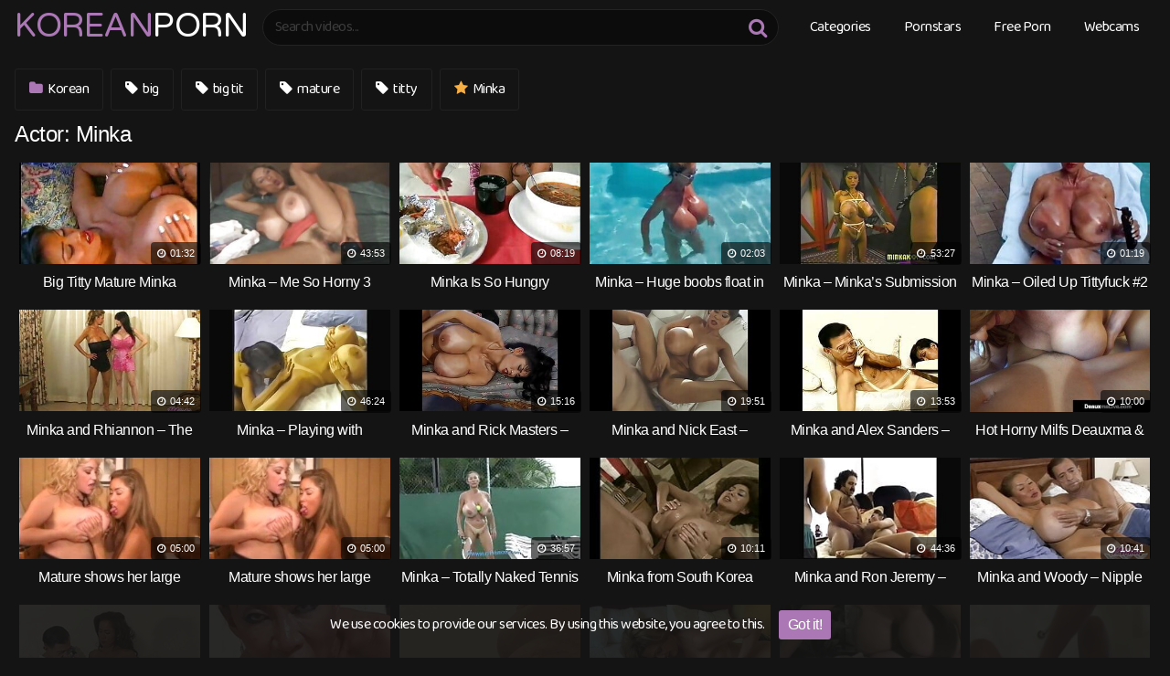

--- FILE ---
content_type: text/html; charset=UTF-8
request_url: https://www.koreanporn.com.es/actor/minka
body_size: 19140
content:
<!DOCTYPE html>
<html lang="en-US">
<head>
<meta charset="UTF-8">
<meta content='width=device-width, initial-scale=1.0, maximum-scale=1.0, user-scalable=0' name='viewport' />
<link rel="profile" href="https://gmpg.org/xfn/11">
<script type="text/javascript" src="//s7.addthis.com/js/300/addthis_widget.js#pubid=ra-54081f85531b8dea"></script>
<link rel="icon" href="https://www.koreanporn.com.es/egihagru/2020/05/favicon4546564.png">
<link rel="preconnect" href="https://fonts.googleapis.com">
<link rel="preconnect" href="https://fonts.gstatic.com" crossorigin>
<link href="https://fonts.googleapis.com/css2?family=Baloo+2&family=Varela+Round&display=swap" rel="stylesheet">
<style>
@import url(https://fonts.googleapis.com/css?family=Open+Sans);
.site-title a {        
font-family: Open Sans;
font-size: 36px;
}
.site-branding .logo img {
max-width: 300px;
max-height: 120px;
margin-top: 0px;
margin-left: 0px;
}
a,
.site-title a i,
.thumb-block:hover .rating-bar i,
.categories-list .thumb-block:hover .entry-header .cat-title:before,
.required,    
.top-bar i:hover,
#site-navigation > ul > li:hover > a,
#site-navigation > ul > li:focus > a,
#site-navigation > ul > li.current_page_item > a,
#site-navigation > ul > li.current-menu-item > a,
#site-navigation ul ul li a:hover,
#filters .filters-select:after,
.morelink i,
.site-branding .header-search input#searchsubmit:hover,
#filters .filters-select,
#filters .filters-options span:hover a,
a.tag-cloud-link:hover,
.template-actors li a:hover,
.video-tags a.label:hover,
a.tag-cloud-link:focus,
.template-actors li a:focus,
.video-tags a.label:focus,
.main-navigation li.my-area i,
.thumb-block:hover .photos-count i
.more-videos {
color: #ab77b5;
}
button,
.button,
input[type="button"],
input[type="reset"],
/*input[type="submit"],*/
.label
body #filters .label.secondary.active,
.label.secondary:hover,    
.widget_categories ul li a:hover,
.comment-reply-link,    
span.post-like a.disabled:hover,
.sharing-buttons i:hover {
border-color: #ab77b5!important;
background-color: #ab77b5!important;
}
.rating-bar-meter,
.vjs-play-progress,
.bx-wrapper .bx-controls-direction a {
background-color: #ab77b5!important;
}
#video-tabs button.tab-link.active,
.title-block,
.widget-title,
.page-title,
.page .entry-title,
.comments-title,
.comment-reply-title,
.morelink:hover,
input[type="text"]:focus,
input[type="email"]:focus,
input[type="url"]:focus,
input[type="password"]:focus,
input[type="search"]:focus,
input[type="number"]:focus,
input[type="tel"]:focus,
input[type="range"]:focus,
input[type="date"]:focus,
input[type="month"]:focus,
input[type="week"]:focus,
input[type="time"]:focus,
input[type="datetime"]:focus,
input[type="datetime-local"]:focus,
input[type="color"]:focus,
textarea:focus,
.thumb-block:hover .post-thumbnail img,
.no-thumb:hover,
a.tag-cloud-link:hover,
.template-actors li a:hover,
.video-tags a.label:hover {
border-color: #ab77b5!important;
}
.logo-watermark-img {
max-width: px;
}
.logo_maintain_display img {
-webkit-filter: saturate(0);
filter: saturate(0);
}
.thumb-block .inner-border::after {
-webkit-box-shadow: inset 0px 0px 0px 0px #ab77b5;
-moz-box-shadow: inset 0px 0px 0px 0px #ab77b5;
box-shadow: inset 0px 0px 0px 0px #ab77b5;
}
.thumb-block .inner-border:hover::after {
-webkit-box-shadow: inset 0px 0px 0px 3px #ab77b5;
-moz-box-shadow: inset 0px 0px 0px 3px #ab77b5;
box-shadow: inset 0px 0px 0px 3px #ab77b5;
}
/* Small desktops ----------- */
@media only screen  and (min-width : 64.001em) and (max-width : 84em) {
#main .thumb-block {
width: 16.66%!important;
}
}
/* Desktops and laptops ----------- */
@media only screen  and (min-width : 84.001em) {
#main .thumb-block {
width: 16.66%!important;
}
}
</style>
<style>
#cookie-bar {
background-color: rgba(20,20,20,0.9)!important;		
}
#cookie-bar p {
color: #FFFFFF!important;
}
#cookie-bar .cookie-bar__btn {
background-color: #ab77b5!important;
color: #FFFFFF!important;
}
</style>
<meta name='robots' content='index, follow, max-image-preview:large, max-snippet:-1, max-video-preview:-1' />
<title>Pornstar Minka Free Porn Korean Videos - Korean Porn</title>
<meta name="description" content="Watch Pornstar Minka on koreanporn.com.es. Free Minka sex videos and trending asian porn videos." />
<link rel="canonical" href="https://www.koreanporn.com.es/actor/minka" />
<link rel="next" href="https://www.koreanporn.com.es/actor/minka/page/2" />
<meta property="og:locale" content="en_US" />
<meta property="og:type" content="article" />
<meta property="og:title" content="Pornstar Minka Free Porn Korean Videos - Korean Porn" />
<meta property="og:description" content="Watch Pornstar Minka on koreanporn.com.es. Free Minka sex videos and trending asian porn videos." />
<meta property="og:url" content="https://www.koreanporn.com.es/actor/minka" />
<meta property="og:site_name" content="Korean" />
<meta name="twitter:card" content="summary_large_image" />
<script type="application/ld+json" class="yoast-schema-graph">{"@context":"https://schema.org","@graph":[{"@type":"CollectionPage","@id":"https://www.koreanporn.com.es/actor/minka","url":"https://www.koreanporn.com.es/actor/minka","name":"Pornstar Minka Free Porn Korean Videos - Korean Porn","isPartOf":{"@id":"https://www.koreanporn.com.es/#website"},"primaryImageOfPage":{"@id":"https://www.koreanporn.com.es/actor/minka#primaryimage"},"image":{"@id":"https://www.koreanporn.com.es/actor/minka#primaryimage"},"thumbnailUrl":"https://www.koreanporn.com.es/egihagru/2021/10/big-titty-mature-minka.jpg","description":"Watch Pornstar Minka on koreanporn.com.es. Free Minka sex videos and trending asian porn videos.","breadcrumb":{"@id":"https://www.koreanporn.com.es/actor/minka#breadcrumb"},"inLanguage":"en-US"},{"@type":"ImageObject","inLanguage":"en-US","@id":"https://www.koreanporn.com.es/actor/minka#primaryimage","url":"https://www.koreanporn.com.es/egihagru/2021/10/big-titty-mature-minka.jpg","contentUrl":"https://www.koreanporn.com.es/egihagru/2021/10/big-titty-mature-minka.jpg","width":320,"height":180},{"@type":"BreadcrumbList","@id":"https://www.koreanporn.com.es/actor/minka#breadcrumb","itemListElement":[{"@type":"ListItem","position":1,"name":"Home","item":"https://www.koreanporn.com.es/"},{"@type":"ListItem","position":2,"name":"Minka"}]},{"@type":"WebSite","@id":"https://www.koreanporn.com.es/#website","url":"https://www.koreanporn.com.es/","name":"Korean","description":"Free Korean  Porn","potentialAction":[{"@type":"SearchAction","target":{"@type":"EntryPoint","urlTemplate":"https://www.koreanporn.com.es/?s={search_term_string}"},"query-input":"required name=search_term_string"}],"inLanguage":"en-US"}]}</script>
<link rel='dns-prefetch' href='//stats.wp.com' />
<link rel='dns-prefetch' href='//fonts.googleapis.com' />
<link rel='dns-prefetch' href='//v0.wordpress.com' />
<link rel="alternate" type="application/rss+xml" title="Korean &raquo; Feed" href="https://www.koreanporn.com.es/feed" />
<link rel="alternate" type="application/rss+xml" title="Korean &raquo; Comments Feed" href="https://www.koreanporn.com.es/comments/feed" />
<link rel="alternate" type="application/rss+xml" title="Korean &raquo; Minka Actor Feed" href="https://www.koreanporn.com.es/actor/minka/feed" />
<script type="text/javascript">
/* <![CDATA[ */
window._wpemojiSettings = {"baseUrl":"https:\/\/s.w.org\/images\/core\/emoji\/14.0.0\/72x72\/","ext":".png","svgUrl":"https:\/\/s.w.org\/images\/core\/emoji\/14.0.0\/svg\/","svgExt":".svg","source":{"concatemoji":"https:\/\/www.koreanporn.com.es\/lughupta\/js\/wp-emoji-release.min.js?ver=6.4.2"}};
/*! This file is auto-generated */
!function(i,n){var o,s,e;function c(e){try{var t={supportTests:e,timestamp:(new Date).valueOf()};sessionStorage.setItem(o,JSON.stringify(t))}catch(e){}}function p(e,t,n){e.clearRect(0,0,e.canvas.width,e.canvas.height),e.fillText(t,0,0);var t=new Uint32Array(e.getImageData(0,0,e.canvas.width,e.canvas.height).data),r=(e.clearRect(0,0,e.canvas.width,e.canvas.height),e.fillText(n,0,0),new Uint32Array(e.getImageData(0,0,e.canvas.width,e.canvas.height).data));return t.every(function(e,t){return e===r[t]})}function u(e,t,n){switch(t){case"flag":return n(e,"\ud83c\udff3\ufe0f\u200d\u26a7\ufe0f","\ud83c\udff3\ufe0f\u200b\u26a7\ufe0f")?!1:!n(e,"\ud83c\uddfa\ud83c\uddf3","\ud83c\uddfa\u200b\ud83c\uddf3")&&!n(e,"\ud83c\udff4\udb40\udc67\udb40\udc62\udb40\udc65\udb40\udc6e\udb40\udc67\udb40\udc7f","\ud83c\udff4\u200b\udb40\udc67\u200b\udb40\udc62\u200b\udb40\udc65\u200b\udb40\udc6e\u200b\udb40\udc67\u200b\udb40\udc7f");case"emoji":return!n(e,"\ud83e\udef1\ud83c\udffb\u200d\ud83e\udef2\ud83c\udfff","\ud83e\udef1\ud83c\udffb\u200b\ud83e\udef2\ud83c\udfff")}return!1}function f(e,t,n){var r="undefined"!=typeof WorkerGlobalScope&&self instanceof WorkerGlobalScope?new OffscreenCanvas(300,150):i.createElement("canvas"),a=r.getContext("2d",{willReadFrequently:!0}),o=(a.textBaseline="top",a.font="600 32px Arial",{});return e.forEach(function(e){o[e]=t(a,e,n)}),o}function t(e){var t=i.createElement("script");t.src=e,t.defer=!0,i.head.appendChild(t)}"undefined"!=typeof Promise&&(o="wpEmojiSettingsSupports",s=["flag","emoji"],n.supports={everything:!0,everythingExceptFlag:!0},e=new Promise(function(e){i.addEventListener("DOMContentLoaded",e,{once:!0})}),new Promise(function(t){var n=function(){try{var e=JSON.parse(sessionStorage.getItem(o));if("object"==typeof e&&"number"==typeof e.timestamp&&(new Date).valueOf()<e.timestamp+604800&&"object"==typeof e.supportTests)return e.supportTests}catch(e){}return null}();if(!n){if("undefined"!=typeof Worker&&"undefined"!=typeof OffscreenCanvas&&"undefined"!=typeof URL&&URL.createObjectURL&&"undefined"!=typeof Blob)try{var e="postMessage("+f.toString()+"("+[JSON.stringify(s),u.toString(),p.toString()].join(",")+"));",r=new Blob([e],{type:"text/javascript"}),a=new Worker(URL.createObjectURL(r),{name:"wpTestEmojiSupports"});return void(a.onmessage=function(e){c(n=e.data),a.terminate(),t(n)})}catch(e){}c(n=f(s,u,p))}t(n)}).then(function(e){for(var t in e)n.supports[t]=e[t],n.supports.everything=n.supports.everything&&n.supports[t],"flag"!==t&&(n.supports.everythingExceptFlag=n.supports.everythingExceptFlag&&n.supports[t]);n.supports.everythingExceptFlag=n.supports.everythingExceptFlag&&!n.supports.flag,n.DOMReady=!1,n.readyCallback=function(){n.DOMReady=!0}}).then(function(){return e}).then(function(){var e;n.supports.everything||(n.readyCallback(),(e=n.source||{}).concatemoji?t(e.concatemoji):e.wpemoji&&e.twemoji&&(t(e.twemoji),t(e.wpemoji)))}))}((window,document),window._wpemojiSettings);
/* ]]> */
</script>
<style id='wp-emoji-styles-inline-css' type='text/css'>
img.wp-smiley, img.emoji {
display: inline !important;
border: none !important;
box-shadow: none !important;
height: 1em !important;
width: 1em !important;
margin: 0 0.07em !important;
vertical-align: -0.1em !important;
background: none !important;
padding: 0 !important;
}
</style>
<link rel="stylesheet" type="text/css" href="//www.koreanporn.com.es/pseestap/cache/wpfc-minified/6wvscb0q/63wem.css" media="all"/>
<style id='wp-block-library-inline-css' type='text/css'>
.has-text-align-justify{text-align:justify;}
</style>
<link rel="stylesheet" type="text/css" href="//www.koreanporn.com.es/pseestap/cache/wpfc-minified/79qdq8pj/63wem.css" media="all"/>
<style id='classic-theme-styles-inline-css' type='text/css'>
/*! This file is auto-generated */
.wp-block-button__link{color:#fff;background-color:#32373c;border-radius:9999px;box-shadow:none;text-decoration:none;padding:calc(.667em + 2px) calc(1.333em + 2px);font-size:1.125em}.wp-block-file__button{background:#32373c;color:#fff;text-decoration:none}
</style>
<style id='global-styles-inline-css' type='text/css'>
body{--wp--preset--color--black: #000000;--wp--preset--color--cyan-bluish-gray: #abb8c3;--wp--preset--color--white: #ffffff;--wp--preset--color--pale-pink: #f78da7;--wp--preset--color--vivid-red: #cf2e2e;--wp--preset--color--luminous-vivid-orange: #ff6900;--wp--preset--color--luminous-vivid-amber: #fcb900;--wp--preset--color--light-green-cyan: #7bdcb5;--wp--preset--color--vivid-green-cyan: #00d084;--wp--preset--color--pale-cyan-blue: #8ed1fc;--wp--preset--color--vivid-cyan-blue: #0693e3;--wp--preset--color--vivid-purple: #9b51e0;--wp--preset--gradient--vivid-cyan-blue-to-vivid-purple: linear-gradient(135deg,rgba(6,147,227,1) 0%,rgb(155,81,224) 100%);--wp--preset--gradient--light-green-cyan-to-vivid-green-cyan: linear-gradient(135deg,rgb(122,220,180) 0%,rgb(0,208,130) 100%);--wp--preset--gradient--luminous-vivid-amber-to-luminous-vivid-orange: linear-gradient(135deg,rgba(252,185,0,1) 0%,rgba(255,105,0,1) 100%);--wp--preset--gradient--luminous-vivid-orange-to-vivid-red: linear-gradient(135deg,rgba(255,105,0,1) 0%,rgb(207,46,46) 100%);--wp--preset--gradient--very-light-gray-to-cyan-bluish-gray: linear-gradient(135deg,rgb(238,238,238) 0%,rgb(169,184,195) 100%);--wp--preset--gradient--cool-to-warm-spectrum: linear-gradient(135deg,rgb(74,234,220) 0%,rgb(151,120,209) 20%,rgb(207,42,186) 40%,rgb(238,44,130) 60%,rgb(251,105,98) 80%,rgb(254,248,76) 100%);--wp--preset--gradient--blush-light-purple: linear-gradient(135deg,rgb(255,206,236) 0%,rgb(152,150,240) 100%);--wp--preset--gradient--blush-bordeaux: linear-gradient(135deg,rgb(254,205,165) 0%,rgb(254,45,45) 50%,rgb(107,0,62) 100%);--wp--preset--gradient--luminous-dusk: linear-gradient(135deg,rgb(255,203,112) 0%,rgb(199,81,192) 50%,rgb(65,88,208) 100%);--wp--preset--gradient--pale-ocean: linear-gradient(135deg,rgb(255,245,203) 0%,rgb(182,227,212) 50%,rgb(51,167,181) 100%);--wp--preset--gradient--electric-grass: linear-gradient(135deg,rgb(202,248,128) 0%,rgb(113,206,126) 100%);--wp--preset--gradient--midnight: linear-gradient(135deg,rgb(2,3,129) 0%,rgb(40,116,252) 100%);--wp--preset--font-size--small: 13px;--wp--preset--font-size--medium: 20px;--wp--preset--font-size--large: 36px;--wp--preset--font-size--x-large: 42px;--wp--preset--spacing--20: 0.44rem;--wp--preset--spacing--30: 0.67rem;--wp--preset--spacing--40: 1rem;--wp--preset--spacing--50: 1.5rem;--wp--preset--spacing--60: 2.25rem;--wp--preset--spacing--70: 3.38rem;--wp--preset--spacing--80: 5.06rem;--wp--preset--shadow--natural: 6px 6px 9px rgba(0, 0, 0, 0.2);--wp--preset--shadow--deep: 12px 12px 50px rgba(0, 0, 0, 0.4);--wp--preset--shadow--sharp: 6px 6px 0px rgba(0, 0, 0, 0.2);--wp--preset--shadow--outlined: 6px 6px 0px -3px rgba(255, 255, 255, 1), 6px 6px rgba(0, 0, 0, 1);--wp--preset--shadow--crisp: 6px 6px 0px rgba(0, 0, 0, 1);}:where(.is-layout-flex){gap: 0.5em;}:where(.is-layout-grid){gap: 0.5em;}body .is-layout-flow > .alignleft{float: left;margin-inline-start: 0;margin-inline-end: 2em;}body .is-layout-flow > .alignright{float: right;margin-inline-start: 2em;margin-inline-end: 0;}body .is-layout-flow > .aligncenter{margin-left: auto !important;margin-right: auto !important;}body .is-layout-constrained > .alignleft{float: left;margin-inline-start: 0;margin-inline-end: 2em;}body .is-layout-constrained > .alignright{float: right;margin-inline-start: 2em;margin-inline-end: 0;}body .is-layout-constrained > .aligncenter{margin-left: auto !important;margin-right: auto !important;}body .is-layout-constrained > :where(:not(.alignleft):not(.alignright):not(.alignfull)){max-width: var(--wp--style--global--content-size);margin-left: auto !important;margin-right: auto !important;}body .is-layout-constrained > .alignwide{max-width: var(--wp--style--global--wide-size);}body .is-layout-flex{display: flex;}body .is-layout-flex{flex-wrap: wrap;align-items: center;}body .is-layout-flex > *{margin: 0;}body .is-layout-grid{display: grid;}body .is-layout-grid > *{margin: 0;}:where(.wp-block-columns.is-layout-flex){gap: 2em;}:where(.wp-block-columns.is-layout-grid){gap: 2em;}:where(.wp-block-post-template.is-layout-flex){gap: 1.25em;}:where(.wp-block-post-template.is-layout-grid){gap: 1.25em;}.has-black-color{color: var(--wp--preset--color--black) !important;}.has-cyan-bluish-gray-color{color: var(--wp--preset--color--cyan-bluish-gray) !important;}.has-white-color{color: var(--wp--preset--color--white) !important;}.has-pale-pink-color{color: var(--wp--preset--color--pale-pink) !important;}.has-vivid-red-color{color: var(--wp--preset--color--vivid-red) !important;}.has-luminous-vivid-orange-color{color: var(--wp--preset--color--luminous-vivid-orange) !important;}.has-luminous-vivid-amber-color{color: var(--wp--preset--color--luminous-vivid-amber) !important;}.has-light-green-cyan-color{color: var(--wp--preset--color--light-green-cyan) !important;}.has-vivid-green-cyan-color{color: var(--wp--preset--color--vivid-green-cyan) !important;}.has-pale-cyan-blue-color{color: var(--wp--preset--color--pale-cyan-blue) !important;}.has-vivid-cyan-blue-color{color: var(--wp--preset--color--vivid-cyan-blue) !important;}.has-vivid-purple-color{color: var(--wp--preset--color--vivid-purple) !important;}.has-black-background-color{background-color: var(--wp--preset--color--black) !important;}.has-cyan-bluish-gray-background-color{background-color: var(--wp--preset--color--cyan-bluish-gray) !important;}.has-white-background-color{background-color: var(--wp--preset--color--white) !important;}.has-pale-pink-background-color{background-color: var(--wp--preset--color--pale-pink) !important;}.has-vivid-red-background-color{background-color: var(--wp--preset--color--vivid-red) !important;}.has-luminous-vivid-orange-background-color{background-color: var(--wp--preset--color--luminous-vivid-orange) !important;}.has-luminous-vivid-amber-background-color{background-color: var(--wp--preset--color--luminous-vivid-amber) !important;}.has-light-green-cyan-background-color{background-color: var(--wp--preset--color--light-green-cyan) !important;}.has-vivid-green-cyan-background-color{background-color: var(--wp--preset--color--vivid-green-cyan) !important;}.has-pale-cyan-blue-background-color{background-color: var(--wp--preset--color--pale-cyan-blue) !important;}.has-vivid-cyan-blue-background-color{background-color: var(--wp--preset--color--vivid-cyan-blue) !important;}.has-vivid-purple-background-color{background-color: var(--wp--preset--color--vivid-purple) !important;}.has-black-border-color{border-color: var(--wp--preset--color--black) !important;}.has-cyan-bluish-gray-border-color{border-color: var(--wp--preset--color--cyan-bluish-gray) !important;}.has-white-border-color{border-color: var(--wp--preset--color--white) !important;}.has-pale-pink-border-color{border-color: var(--wp--preset--color--pale-pink) !important;}.has-vivid-red-border-color{border-color: var(--wp--preset--color--vivid-red) !important;}.has-luminous-vivid-orange-border-color{border-color: var(--wp--preset--color--luminous-vivid-orange) !important;}.has-luminous-vivid-amber-border-color{border-color: var(--wp--preset--color--luminous-vivid-amber) !important;}.has-light-green-cyan-border-color{border-color: var(--wp--preset--color--light-green-cyan) !important;}.has-vivid-green-cyan-border-color{border-color: var(--wp--preset--color--vivid-green-cyan) !important;}.has-pale-cyan-blue-border-color{border-color: var(--wp--preset--color--pale-cyan-blue) !important;}.has-vivid-cyan-blue-border-color{border-color: var(--wp--preset--color--vivid-cyan-blue) !important;}.has-vivid-purple-border-color{border-color: var(--wp--preset--color--vivid-purple) !important;}.has-vivid-cyan-blue-to-vivid-purple-gradient-background{background: var(--wp--preset--gradient--vivid-cyan-blue-to-vivid-purple) !important;}.has-light-green-cyan-to-vivid-green-cyan-gradient-background{background: var(--wp--preset--gradient--light-green-cyan-to-vivid-green-cyan) !important;}.has-luminous-vivid-amber-to-luminous-vivid-orange-gradient-background{background: var(--wp--preset--gradient--luminous-vivid-amber-to-luminous-vivid-orange) !important;}.has-luminous-vivid-orange-to-vivid-red-gradient-background{background: var(--wp--preset--gradient--luminous-vivid-orange-to-vivid-red) !important;}.has-very-light-gray-to-cyan-bluish-gray-gradient-background{background: var(--wp--preset--gradient--very-light-gray-to-cyan-bluish-gray) !important;}.has-cool-to-warm-spectrum-gradient-background{background: var(--wp--preset--gradient--cool-to-warm-spectrum) !important;}.has-blush-light-purple-gradient-background{background: var(--wp--preset--gradient--blush-light-purple) !important;}.has-blush-bordeaux-gradient-background{background: var(--wp--preset--gradient--blush-bordeaux) !important;}.has-luminous-dusk-gradient-background{background: var(--wp--preset--gradient--luminous-dusk) !important;}.has-pale-ocean-gradient-background{background: var(--wp--preset--gradient--pale-ocean) !important;}.has-electric-grass-gradient-background{background: var(--wp--preset--gradient--electric-grass) !important;}.has-midnight-gradient-background{background: var(--wp--preset--gradient--midnight) !important;}.has-small-font-size{font-size: var(--wp--preset--font-size--small) !important;}.has-medium-font-size{font-size: var(--wp--preset--font-size--medium) !important;}.has-large-font-size{font-size: var(--wp--preset--font-size--large) !important;}.has-x-large-font-size{font-size: var(--wp--preset--font-size--x-large) !important;}
.wp-block-navigation a:where(:not(.wp-element-button)){color: inherit;}
:where(.wp-block-post-template.is-layout-flex){gap: 1.25em;}:where(.wp-block-post-template.is-layout-grid){gap: 1.25em;}
:where(.wp-block-columns.is-layout-flex){gap: 2em;}:where(.wp-block-columns.is-layout-grid){gap: 2em;}
.wp-block-pullquote{font-size: 1.5em;line-height: 1.6;}
</style>
<link rel="stylesheet" type="text/css" href="//www.koreanporn.com.es/pseestap/cache/wpfc-minified/q5n0oyat/63wem.css" media="all"/>
<link rel='stylesheet' id='open-sans-css' href='https://fonts.googleapis.com/css?family=Open+Sans%3A300italic%2C400italic%2C600italic%2C300%2C400%2C600&#038;subset=latin%2Clatin-ext&#038;display=fallback&#038;ver=6.4.2' type='text/css' media='all' />
<link rel="stylesheet" type="text/css" href="//www.koreanporn.com.es/pseestap/cache/wpfc-minified/31dqi37x/63wel.css" media="all"/>
<script src='//www.koreanporn.com.es/pseestap/cache/wpfc-minified/ftxxlm7k/63wen.js' type="text/javascript"></script>
<link rel="https://api.w.org/" href="https://www.koreanporn.com.es/wp-json/" /><link rel="alternate" type="application/json" href="https://www.koreanporn.com.es/wp-json/wp/v2/actors/442" /><link rel="EditURI" type="application/rsd+xml" title="RSD" href="https://www.koreanporn.com.es/xmlrpc.php?rsd" />
<style>img#wpstats{display:none}</style>
<style type="text/css" id="wp-custom-css">/* Brazzers */
#main .video-player-area .brazzers{
background-color:#141414;
}
/* Link */
.video-player-area .brazzers a{
color:#ffffff;
}
/* Bold Tag */
.brazzers .nopop b{
color:#9b59b6;
}
/* Link */
.pagination center a{
position:relative;
color:#a17bb6;
}
/* Page */
#page{
background-color:#141414 !important;
}
.ocultar-en-escritorio {
max-height: 0px;
font-size: 0;
display: none !important;
}
@media only screen and (max-width: 640px) {
.ocultar-en-escritorio {
display: inline !important;
width : auto !important;
max-height: inherit !important;
overflow : visible !important;
float : none !important;
}
body .ocultar-en-movil {
display:none!important;
}
@media only screen and (max-width: 479px) {
.ocultar-en-escritorio {
display: inline !important;
width : auto !important;
max-height: inherit !important;
overflow : visible !important;
float : none !important;
}
body .ocultar-en-movil {
display:none!important;
}</style><style id="yellow-pencil">  /*  	The following CSS codes are created by the YellowPencil plugin.  	https://yellowpencil.waspthemes.com/  */  .videos-list a header{height:30px !important;}#masthead{background-color:#141414;border-width:1px;border-color:#141414;}#s{background-color:#0c0c0c;border-top-right-radius:20px;border-top-left-radius:20px;border-bottom-right-radius:20px;border-bottom-left-radius:20px;border-width:1px;border-color:#232323;color:#3d3d3d;}.logo .site-title a{text-transform:uppercase;position:relative;top:2px;font-family:'Open Sans', sans-serif;font-weight:500;font-size:33px;color:#ab77b5;}#menu-top > .menu-item > a{text-transform:uppercase;font-weight:500;color:#ffffff;}#colophon{position:relative;left:0px;top:13.609px;background-color:#0c0c0c;border-width:1px !important;border-color:#1c1c1c !important;}#colophon .menu a{text-transform:uppercase;font-weight:500;color:#ffffff;}#colophon .site-info a{color:#ffffff;text-transform:uppercase;}.pagination ul a{color:#ffffff;border-top-right-radius:20px;border-top-left-radius:20px;border-bottom-right-radius:20px;border-bottom-left-radius:20px;border-width:1px !important;border-color:#1c1c1c !important;}#page .breadcrumbs-area{border-width:0px;}#breadcrumbs .item-current strong{color:#757575;font-weight:400;}.video-tags .tags-list a{color:#ffffff;border-bottom-left-radius:3px;border-bottom-right-radius:3px;border-top-right-radius:3px;border-top-left-radius:3px;background-color:#360128;border-width:1px;border-color:#212121;}.sub-menu .menu-item a{color:#ffffff !important;font-weight:500 !important;text-transform:uppercase;margin-top:-2px;margin-right:-2px;margin-left:-2px;margin-bottom:-11px;background-color:#79bd9a;}.tags-list .label .fa-star{color:#f7af44;}.video-infos .video-infos-left .video-views{color:#4c4c4c;}.video-infos .video-infos-left .likes{color:#5b5b5b;}#menu-top .menu-item ul{background-color:#00283d;}.videos-list a span{color:#ffffff;}#primary .ocultar-en-movil .tags-list a{background-color:#141414;color:#ffffff;}#colophon .site-info{color:#848484;position:relative;bottom:-25px;}#main b a{font-weight:500;color:#595959;}#page #content #primary #main .pagination ul li a{background-color:#141414 !important;}.pagination ul .current{border-width:0px;color:#ffffff !important;background-color:#141414;}#main .tags-list a{background-color:#141414;}#main .ocultar-en-movil{color:#a8a8a8;font-size:13px;}#main .ocultar-en-movil:nth-child(9){color:#adadad;}.menu .menu-item a{color:#ffffff !important;font-weight:500 !important;text-transform:uppercase;}.menu .menu-item:nth-child(1) a{color:#ffffff;}#main a .entry-header{color:#1e1e1e;height:30px;}#tracking-url{color:#ffffff;}#more{color:#ffffff;}.video-infos-right .video-share .button{color:#ffffff;}#content{max-width:1782px;}.site-title a class1{color:#ffffff;}.pagination ul .inactive{color:#ffffff;background-color:#141414;}.filters-options span a{background-color:#0c0c0c;border-width:0px;padding-top:5px;padding-bottom:5px;padding-right:0px;padding-left:0px;margin-left:-5px;margin-right:-2px;margin-top:-2px;margin-bottom:-2px;}#main .videos-list article{position:relative;margin-top:-28px;top:10px;background-color:#141414 !important;}#masthead .site-branding{max-width:1778px;}#page h1:nth-child(9){height:0px;}#randomposts ul a{text-transform:lowercase;font-weight:500;font-size:16px;color:#ffffff;}#randomposts ul{margin-top:-18px;margin-right:46px;margin-left:-13px;}.menu .menu-item:nth-child(1) a:hover{color:#fc427b !important;}.menu .menu-item:nth-child(2) a:hover{color:#fc427b !important;}.menu .menu-item:nth-child(3) a:hover{color:#fc427b !important;}.menu .menu-item:nth-child(4) a:hover{color:#fc427b !important;}.video-tags .tags-list a:hover{color:#141414 !important;background-color:#ffffff !important;}#main center .large:hover{background-color:#0c0c0c !important;border-color:#212121;}.under-video-block .show-more-related a:hover{border-width:1px;background-color:#0c0c0c !important;}#page{background-color:#0c0c0c;}#main .page-header h1{color:#ffffff;}.videos-list .entry-header span{color:#ffffff;}#main .hentry h1{color:#ffffff;}#main .hentry h2{color:#ffffff;}#main .hentry .hentry{background-color:#141414;}#main .entry-header span{color:#ffffff;}.video-infos-right .video-share .sharing-buttons{background-color:#0c0c0c;border-width:0px;}#tracking-url:hover{background-color:#b25dd4 !important;}.videos-list .label .fa-folder{color:#fa3d5c !important;}#main center .large{border-top-right-radius:3px;border-top-left-radius:3px;border-bottom-right-radius:3px;border-bottom-left-radius:3px;background-color:#141414 !important;border-color:#212121 !important;}.under-video-block .show-more-related a{border-top-right-radius:3px;border-top-left-radius:3px;border-bottom-right-radius:3px;border-bottom-left-radius:3px;background-color:#141414 !important;border-color:#212121 !important;}#primary #main .hentry .separator{color:#494949 !important;}.video-infos .video-infos-left .separator{-webkit-filter:brightness(1.41);filter:brightness(1.41);}#menu-footer .menu-item a:hover{color:#fa3d5c !important;}#colophon tr td{background-color:transparent;}#colophon tr a{font-weight:500;text-transform:uppercase;color:#ffffff;}#colophon tr i{color:#fa3d5c;}#page tr a{font-weight:500;text-transform:uppercase;color:#ffffff;font-size:14px;}#page tr i{color:#fa3d5c;}#page tr td{font-size:15px;}#page .ocultar-en-movil center{margin-bottom:26px;margin-top:-43px;}.ocultar-en-movil center{margin-bottom:32px;}#main .under-video-block h2{color:#ffffff;text-transform:capitalize;}.videos-list .ocultar-en-movil .exo-native-widget-item-container{background-color:#141414;}.videos-list .ocultar-en-movil .exo-native-widget-item-image{border-color:#141414 !important;}.videos-list .ocultar-en-movil .exo-native-widget-item-title{color:#ffffff !important;}#main .ocultar-en-movil .exo-native-widget-item-container{background-color:#141414;}#main .ocultar-en-movil .exo-native-widget-item-title{color:#ffffff !important;}#main .ocultar-en-movil .exo-native-widget-item-image{border-color:#141414 !important;}.site-title a class3{color:#ffffff;}#primary #main .videos-list h1 i{color:#c70025 !important;}#colophon ul{margin-top:-25px;margin-bottom:-7px;}body{background-color:#141414;color:transparent;}#randomposts ul i{color:#ae8f03;}#menu-top .menu-item a:hover{color:#ae8f03 !important;}#page #main h1 i{color:#ae8f03 !important;}.site-title a class2{color:#ffffff;}#main .page-header h2{color:#ffffff;}#searchsubmit{color:#ab77b5 !important;}.tags-list .label .fa-folder{color:#ab77b5 !important;}#menu-main-menu .menu-item a:hover{color:#ab77b5 !important;}#colophon .menu a:hover{color:#ab77b5 !important;}.videos-list .post-thumbnail span{font-weight:400;font-size:12px !important;margin-bottom:-5px;border-top-right-radius:5px !important;border-top-left-radius:5px !important;border-bottom-right-radius:5px !important;border-bottom-left-radius:5px !important;margin-right:-5px;}#main .thumbs-rotation span{font-weight:400;font-size:13px;margin-right:-6px;margin-bottom:-6px;border-top-right-radius:0px;border-top-left-radius:0px;border-bottom-right-radius:0px;border-bottom-left-radius:0px;}#main .post-thumbnail span{margin-right:-6px;margin-bottom:-6px;font-weight:400;}#cn-accept-cookie{background-color:#ab77b5;}#filters .filters-select{display:none;}.pagination ul center{text-decoration:overline;text-transform:uppercase;font-size:14px;}@media (max-width:1575px){#main .videos-list article{margin-top:-22px;}}@media (max-width:1560px){#page tr td{position:relative;left:148px;}}@media (max-width:1491px){#page tr td{left:146px;position:relative;}}@media (max-width:1469px){#page tr td{left:auto;position:relative;}}@media (max-width:1250px){#main .videos-list article{margin-top:-18px;}}@media (max-width:1037px){#main .videos-list article{margin-top:-14px;}}@media (max-width:1024px){#site-navigation .button-nav{top:-10px;-webkit-filter:brightness(10);filter:brightness(10);opacity:1;}.menu .menu-item a{background-color:#141414;}#masthead .site-branding{margin-top:-5px;}}@media (max-width:1018px){.logo .site-title a{position:relative;top:-2px;}}@media (max-width:691px){#main .videos-list article{margin-top:-10px;position:relative;top:3px;}}@media (max-width:639px){#colophon{padding-top:0px;padding-bottom:14px;position:relative;top:13.6094px;left:0px;}.video-player-area .exo-native-widget .exo-native-widget-item-title{color:#ffffff !important;font-weight:400 !important;}.video-player-area .exo-native-widget .exo-native-widget-item-container{background-color:#141414;}#main center .exo-native-widget-item-container{background-color:#141414;}#main center .exo-native-widget-item-title{color:#ffffff !important;}}@media (max-width:638px){#content .ocultar-en-escritorio:nth-child(1) center{margin-top:10px;}}@media (max-width:637px){#category_parent{margin-top:10px;}}@media (max-width:636px){#colophon{padding-top:0px;padding-bottom:14px;position:relative;top:4.76565px;left:0px;}}@media (max-width:551px){#colophon{padding-bottom:15px;padding-top:5px;top:13.7656px;left:0px;position:relative;}}@media (max-width:454px){#main .videos-list article{margin-top:-8px;}}#main a header{height:35px;color:#303030;}#content{margin-top:-42px;}.video-tags .comments-link a{opacity:0;}#primary .ocultar-en-movil .video-tags{margin-bottom:-25px;}#searchsubmit{color:#f3c60d;}#main div article{background-color:#141414;margin-top:-15px;position:relative;top:5px;}@media (max-width:738px){#main div article{margin-top:-12px;}}@media (max-width:537px){#main div article{margin-top:-6px;position:relative;top:-10px;}} </style></head> 	<style> 		/* Span Tag */div > div > span{	font-family:'Baloo 2', display !important;}/* Button */div div button{	font-weight:500 !important;	} 		/* Entry Content */#main .hentry .entry-content{	font-family:'Baloo 2', display;	color:#848484 !important;	} 		/* Link */.video-player-area .brazzers a{	font-family:'Varela Round', sans-serif;	font-weight:500;}/* Heading */#main .hentry h1{	font-family:'Baloo 2', display;}/* Video player area */#main .hentry .video-player-area{	font-family:'Baloo 2', display;	}</style> <style>.videos-list a header{	height:30px !important;}/* Masthead */#masthead{	background-color:#141414;	border-width:1px;	border-color:#141414;}/* Input */#s{	background-color:#0c0c0c;	border-top-right-radius:20px;	border-top-left-radius:20px;	border-bottom-right-radius:20px;	border-bottom-left-radius:20px;	border-width:1px;	border-color:#232323;	color:#3d3d3d;	font-family:'Baloo 2', display;}/* Link */.logo .site-title a{	text-transform:uppercase;	position:relative;	top:2px;	font-weight:500;	font-size:36px;	color:#ab77b5;	font-family:'Varela Round', sans-serif;	}#menu-top > .menu-item > a{	text-transform:uppercase;	font-weight:500;	color:#ffffff;}#colophon{	position:relative;	left:0px;	top:13.609px;	background-color:#0c0c0c;	border-width:1px !important;	border-color:#1c1c1c !important;}#colophon .menu a{	text-transform:uppercase;	font-weight:500;	color:#ffffff;}/* Link */#colophon .site-info a{	color:#ffffff;	text-transform:uppercase;}.pagination ul a{	color:#ffffff;	border-top-right-radius:20px;	border-top-left-radius:20px;	border-bottom-right-radius:20px;	border-bottom-left-radius:20px;	border-width:1px !important;	border-color:#1c1c1c !important;}#page .breadcrumbs-area{	border-width:0px;}#breadcrumbs .item-current strong{	color:#757575;	font-weight:400;}/* Link */.video-tags .tags-list a{	color:#ffffff;	border-bottom-left-radius:3px;	border-bottom-right-radius:3px;	border-top-right-radius:3px;	border-top-left-radius:3px;	background-color:#360128;	border-width:1px;	border-color:#212121;	font-family:'Baloo 2', display;}.sub-menu .menu-item a{	color:#ffffff !important;	font-weight:500 !important;	text-transform:uppercase;	margin-top:-2px;	margin-right:-2px;	margin-left:-2px;	margin-bottom:-11px;	background-color:#79bd9a;}.tags-list .label .fa-star{	color:#f7af44;}.video-infos .video-infos-left .video-views{	color:#4c4c4c;}.video-infos .video-infos-left .likes{	color:#5b5b5b;}#menu-top .menu-item ul{	background-color:#00283d;}.videos-list a span{	color:#ffffff;}#primary .ocultar-en-movil .tags-list a{	background-color:#141414;	color:#ffffff;}/* Site info */#colophon .site-info{	color:#848484;	position:relative;	bottom:-25px;	font-family:'Baloo 2', display;}#main b a{	font-weight:500;	color:#595959;}#page #content #primary #main .pagination ul li a{	background-color:#141414 !important;}.pagination ul .current{	border-width:0px;	color:#ffffff !important;	background-color:#141414;}#main .tags-list a{	background-color:#141414;}#main .ocultar-en-movil{	color:#a8a8a8;	font-size:13px;}#main .ocultar-en-movil:nth-child(9){	color:#adadad;}.menu .menu-item a{	color:#ffffff !important;	font-weight:500 !important;	text-transform:uppercase;}.menu .menu-item:nth-child(1) a{	color:#ffffff;}#main a .entry-header{	color:#1e1e1e;	height:30px;}#tracking-url{	color:#ffffff;}#more{	color:#ffffff;}.video-infos-right .video-share .button{	color:#ffffff;}#content{	max-width:1782px;}.site-title a class1{	color:#ffffff;}.pagination ul .inactive{	color:#ffffff;	background-color:#141414;}.filters-options span a{	background-color:#0c0c0c;	border-width:0px;	padding-top:5px;	padding-bottom:5px;	padding-right:0px;	padding-left:0px;	margin-left:-5px;	margin-right:-2px;	margin-top:-2px;	margin-bottom:-2px;}#main .videos-list article{	position:relative;	margin-top:-28px;	top:10px;	background-color:#141414 !important;}#masthead .site-branding{	max-width:1778px;}#page h1:nth-child(9){	height:0px;}#randomposts ul a{	text-transform:lowercase;	font-weight:500;	font-size:16px;	color:#ffffff;}#randomposts ul{	margin-top:-18px;	margin-right:46px;	margin-left:-13px;}.menu .menu-item:nth-child(1) a:hover{	color:#fc427b !important;}.menu .menu-item:nth-child(2) a:hover{	color:#fc427b !important;}.menu .menu-item:nth-child(3) a:hover{	color:#fc427b !important;}.menu .menu-item:nth-child(4) a:hover{	color:#fc427b !important;}/* Link (hover) */.video-tags .tags-list a:hover{	color:#141414 !important;	background-color:#ffffff !important;}#main center .large:hover{	background-color:#0c0c0c !important;	border-color:#212121;}.under-video-block .show-more-related a:hover{	border-width:1px;	background-color:#0c0c0c !important;}#page{	background-color:#0c0c0c;}#main .page-header h1{	color:#ffffff;}/* Span Tag */.videos-list .entry-header span{	color:#ffffff;	font-family:'Baloo 2', display;}/* Heading */#main .hentry h1{	color:#ffffff;}#main .hentry h2{	color:#ffffff;}#main .hentry .hentry{	background-color:#141414;}#main .entry-header span{	color:#ffffff;}.video-infos-right .video-share .sharing-buttons{	background-color:#0c0c0c;	border-width:0px;}#tracking-url:hover{	background-color:#b25dd4 !important;}.videos-list .label .fa-folder{	color:#fa3d5c !important;}#main center .large{	border-top-right-radius:3px;	border-top-left-radius:3px;	border-bottom-right-radius:3px;	border-bottom-left-radius:3px;	background-color:#141414 !important;	border-color:#212121 !important;}.under-video-block .show-more-related a{	border-top-right-radius:3px;	border-top-left-radius:3px;	border-bottom-right-radius:3px;	border-bottom-left-radius:3px;	background-color:#141414 !important;	border-color:#212121 !important;}#primary #main .hentry .separator{	color:#494949 !important;}.video-infos .video-infos-left .separator{	filter:brightness(1.41);}#menu-footer .menu-item a:hover{	color:#fa3d5c !important;}#colophon tr td{	background-color:transparent;}#colophon tr a{	font-weight:500;	text-transform:uppercase;	color:#ffffff;}#colophon tr i{	color:#fa3d5c;}#page tr a{	font-weight:500;	text-transform:uppercase;	color:#ffffff;	font-size:14px;}#page tr i{	color:#fa3d5c;}#page tr td{	font-size:15px;}/* Centred block */#page .ocultar-en-movil center{	margin-bottom:26px;	margin-top:-43px;}.ocultar-en-movil center{	margin-bottom:32px;}#main .under-video-block h2{	color:#ffffff;	text-transform:capitalize;}.videos-list .ocultar-en-movil .exo-native-widget-item-container{	background-color:#141414;}.videos-list .ocultar-en-movil .exo-native-widget-item-image{	border-color:#141414 !important;}.videos-list .ocultar-en-movil .exo-native-widget-item-title{	color:#ffffff !important;}#main .ocultar-en-movil .exo-native-widget-item-container{	background-color:#141414;}#main .ocultar-en-movil .exo-native-widget-item-title{	color:#ffffff !important;}#main .ocultar-en-movil .exo-native-widget-item-image{	border-color:#141414 !important;}.site-title a class3{	color:#ffffff;}#primary #main .videos-list h1 i{	color:#c70025 !important;}/* Menu */#colophon ul{	margin-top:-25px;	margin-bottom:-7px;}body{	background-color:#141414;	color:transparent;}#randomposts ul i{	color:#ae8f03;}#menu-top .menu-item a:hover{	color:#ae8f03 !important;}#page #main h1 i{	color:#ae8f03 !important;}.site-title a class2{	color:#ffffff;}/* Widget Title */#main .page-header h2{	color:#ffffff;	font-family:'Baloo 2', display;}#searchsubmit{	color:#ab77b5 !important;}.tags-list .label .fa-folder{	color:#ab77b5 !important;}/* Link (hover) */#menu-main-menu .menu-item a:hover{	color:#ab77b5 !important;}#colophon .menu a:hover{	color:#ab77b5 !important;}/* Span Tag */.videos-list .post-thumbnail span{	font-weight:400;	font-size:12px !important;	margin-bottom:-5px;	border-top-right-radius:5px !important;	border-top-left-radius:5px !important;	border-bottom-right-radius:5px !important;	border-bottom-left-radius:5px !important;	margin-right:-5px;	font-family:'Baloo 2', display;}#main .thumbs-rotation span{	font-weight:400;	font-size:13px;	margin-right:-6px;	margin-bottom:-6px;	border-top-right-radius:0px;	border-top-left-radius:0px;	border-bottom-right-radius:0px;	border-bottom-left-radius:0px;}#main .post-thumbnail span{	margin-right:-6px;	margin-bottom:-6px;	font-weight:400;}#cn-accept-cookie{	background-color:#ab77b5;}/* Filters Unknown */#filters .filters-select{	display:none;}/* Centred block */.pagination ul center{	text-decoration:overline;	text-transform:uppercase;	font-size:14px;}/* Link */#menu-main-menu .menu-item a{	font-family:'Baloo 2', display;	font-weight:400 !important;	text-transform:capitalize;}/* List */#main .pagination ul{	font-family:'Baloo 2', display;}/* 1575px and smaller screen sizes */@media (max-width:1575px){	#main .videos-list article{		margin-top:-22px;	}	}/* 1560px and smaller screen sizes */@media (max-width:1560px){	#page tr td{		position:relative;		left:148px;	}	}/* 1491px and smaller screen sizes */@media (max-width:1491px){	#page tr td{		left:146px;		position:relative;	}	}/* 1469px and smaller screen sizes */@media (max-width:1469px){	#page tr td{		left:auto;		position:relative;	}	}/* 1250px and smaller screen sizes */@media (max-width:1250px){	#main .videos-list article{		margin-top:-18px;	}	}/* 1037px and smaller screen sizes */@media (max-width:1037px){	#main .videos-list article{		margin-top:-14px;	}	}/* 1024px and smaller screen sizes */@media (max-width:1024px){	#site-navigation .button-nav{		top:-10px;		filter:brightness(10);		opacity:1;	}		.menu .menu-item a{		background-color:#141414;	}		#masthead .site-branding{		margin-top:-5px;	}	}/* 1018px and smaller screen sizes */@media (max-width:1018px){	/* Link */	.logo .site-title a{		position:relative;		top:-2px;	}	}/* 691px and smaller screen sizes */@media (max-width:691px){	#main .videos-list article{		margin-top:-10px;		position:relative;		top:3px;	}	}/* 639px and smaller screen sizes */@media (max-width:639px){	#colophon{		padding-top:0px;		padding-bottom:14px;		position:relative;		top:13.6094px;		left:0px;	}		.video-player-area .exo-native-widget .exo-native-widget-item-title{		color:#ffffff !important;		font-weight:400 !important;	}		.video-player-area .exo-native-widget .exo-native-widget-item-container{		background-color:#141414;	}		#main center .exo-native-widget-item-container{		background-color:#141414;	}		#main center .exo-native-widget-item-title{		color:#ffffff !important;	}	}/* 638px and smaller screen sizes */@media (max-width:638px){	#content .ocultar-en-escritorio:nth-child(1) center{		margin-top:10px;	}	}/* 637px and smaller screen sizes */@media (max-width:637px){	#category_parent{		margin-top:10px;	}	}/* 636px and smaller screen sizes */@media (max-width:636px){	#colophon{		padding-top:0px;		padding-bottom:14px;		position:relative;		top:4.76565px;		left:0px;	}	}/* 551px and smaller screen sizes */@media (max-width:551px){	#colophon{		padding-bottom:15px;		padding-top:5px;		top:13.7656px;		left:0px;		position:relative;	}	}/* 454px and smaller screen sizes */@media (max-width:454px){	#main .videos-list article{		margin-top:-8px;	}/* Link */.video-player-area .brazzers a{	font-family:'Varela Round', sans-serif;	font-weight:500;}/* Heading */#main .hentry h1{	font-family:'Baloo 2', display;}/* Video player area */#main .hentry .video-player-area{	font-family:'Baloo 2', display;	}</style> <body class="archive tax-actors term-minka term-442 non-logged-in hfeed"> <script data-cfasync="false" type="text/javascript" src="//fhsmtrnsfnt.com/pn07uscr/f/tr/zavbn/1830387/lib.js" async></script>	 <script type="text/javascript" src="//cdn.o333o.com/asg_embed.js" data-spots="209013" data-tag="asg" data-subid1="%subid1%"></script> <script data-cfasync="false" type="text/javascript" src="//fhsmtrnsfnt.com/bultykh/ipp24/7/bazinga/1830386" async></script> <script data-cfasync="false" type="text/javascript" src="//perigshfnon.com/t/9/fret/meow4/1830392/brt.js"></script>	 	<div id="page"> 	<a class="skip-link screen-reader-text" href="#content">Skip to content</a>  	<header id="masthead" class="site-header" role="banner"> 		 		<div class="site-branding row"> 			<div class="logo"> 															<p class="site-title"><a href="https://www.koreanporn.com.es/" rel="home"> Korean<class2>PORN</class2></a></p> 										 												 			</div> 							<div class="header-search">     <form method="get" id="searchform" action="https://www.koreanporn.com.es/">                             <input class="input-group-field" value="Search videos..." name="s" id="s" onfocus="if (this.value == 'Search videos...') {this.value = '';}" onblur="if (this.value == '') {this.value = 'Search videos...';}" type="text" />                          <input class="fa-input" type="submit" id="searchsubmit" value="&#xf002;" />             </form> </div>						<div class="clear"></div>  			<nav id="site-navigation" class="main-navigation" role="navigation"> 				<div id="head-mobile"></div> 				<div class="button-nav"></div>			 				<ul id="menu-main-menu" class="menu"><li id="menu-item-46412" class="cat-icon menu-item menu-item-type-post_type menu-item-object-page menu-item-46412"><a href="https://www.koreanporn.com.es/categories">Categories</a></li> <li id="menu-item-46414" class="star-icon menu-item menu-item-type-post_type menu-item-object-page menu-item-46414"><a href="https://www.koreanporn.com.es/actors">Pornstars</a></li> <li id="menu-item-47469" class="menu-item menu-item-type-custom menu-item-object-custom menu-item-47469"><a target="_blank" rel="nofollow" href="https://www.koreanporn.tube/">Free Porn</a></li> <li id="menu-item-46421" class="menu-item menu-item-type-custom menu-item-object-custom menu-item-46421"><a target="_blank" rel="nofollow" href="https://go.xlviiirdr.com/api/goToTheTag?campaignId=koreanporn&#038;userId=df379160990da80f56e02566db97c1b252f2fd8d60200624bda03b7877d3ba01&#038;tag=girls%2Fasian%2Cgirls%2Fchinese%2Cgirls%2Fkorean">Webcams</a></li> </ul>			</nav> 			<div class="clear"></div>  		</div> 		 		<div class="clear"></div> 		 	</header>  	 	<div id="content" class="site-content row">  				<div class="ocultar-en-escritorio"> 	<center> <iframe class="na" frameborder="0" scrolling="no" width="300" height="100" sandbox="allow-scripts allow-popups allow-forms allow-same-origin" src="//a.o333o.com/api/spots/209015?p=1&s1=%subid1%&kw="></iframe> </center></div><div id="primary" class="content-area"> 	<div class="ocultar-en-movil">	                    <div class="video-tags">             <div class="tags-list"><a href="https://www.koreanporn.com.es/category/korean" class="label" title="Korean"><i class="fa fa-folder"></i> Korean</a><a href="https://www.koreanporn.com.es/tag/big" class="label" title="big"><i class="fa fa-tag"></i> big</a><a href="https://www.koreanporn.com.es/tag/big-tit" class="label" title="big tit"><i class="fa fa-tag"></i> big tit</a><a href="https://www.koreanporn.com.es/tag/mature" class="label" title="mature"><i class="fa fa-tag"></i> mature</a><a href="https://www.koreanporn.com.es/tag/titty" class="label" title="titty"><i class="fa fa-tag"></i> titty</a><a href="https://www.koreanporn.com.es/actor/minka" class="label" title="Minka"><i class="fa fa-star"></i> Minka</a></div><span class="comments-link"><a href="https://www.koreanporn.com.es/big-titty-mature-minka#respond">Leave a Comment<span class="screen-reader-text"> on Big Titty Mature Minka</span></a></span>        </div>     </div> 	<main id="main" class="site-main" role="main">  			<header class="page-header"> 			<h1>Actor: <span>Minka</span></h1>		</header>  		<div> 			<article id="post-74994" class="thumb-block post-74994 post type-post status-publish format-video has-post-thumbnail hentry category-korean tag-big tag-big-tit tag-mature tag-titty post_format-post-format-video actors-minka">  	<a href="https://www.koreanporn.com.es/big-titty-mature-minka" title="Big Titty Mature Minka">    		  		  		  						  		  			<div class="post-thumbnail video-with-trailer">  				<video class="wpst-trailer" preload="none" muted loop poster="https://www.koreanporn.com.es/egihagru/2021/10/big-titty-mature-minka-320x180.jpg">  					<source src="https://thumb-v1.xhcdn.com/a/TW6i4AWNrdtGJnI9VHNiXg/006/920/991/240x135.t.mp4" type='video/mp4;' />  				</video>   												<span class="duration"><i class="fa fa-clock-o"></i> 01:32</span>			</div>    		  		<header class="entry-header">		  			<span>Big Titty Mature Minka</span>  		</header>  	</a>  </article><article id="post-73476" class="thumb-block post-73476 post type-post status-publish format-video has-post-thumbnail hentry category-korean tag-horny post_format-post-format-video actors-minka">  	<a href="https://www.koreanporn.com.es/minka-me-so-horny-3" title="Minka &#8211; Me So Horny 3">    		  		  		  						  		  			<div class="post-thumbnail video-with-trailer">  				<video class="wpst-trailer" preload="none" muted loop poster="https://www.koreanporn.com.es/egihagru/2021/09/minka-me-so-horny-3-320x180.jpg">  					<source src="https://thumb-v4.xhcdn.com/a/g5ee-yo7_LCMPwjAvgBI4w/013/735/464/240x135.t.mp4" type='video/mp4;' />  				</video>   												<span class="duration"><i class="fa fa-clock-o"></i> 43:53</span>			</div>    		  		<header class="entry-header">		  			<span>Minka &#8211; Me So Horny 3</span>  		</header>  	</a>  </article><article id="post-72311" class="thumb-block post-72311 post type-post status-publish format-video has-post-thumbnail hentry category-korean post_format-post-format-video actors-minka">  	<a href="https://www.koreanporn.com.es/minka-is-so-hungry" title="Minka Is So Hungry">    		  		  		  						  		  			<div class="post-thumbnail video-with-trailer">  				<video class="wpst-trailer" preload="none" muted loop poster="https://www.koreanporn.com.es/egihagru/2021/08/minka-is-so-hungry-320x180.jpg">  					<source src="https://thumb-v0.xhcdn.com/a/nop86AIgkJQURLmVTiz3-g/020/061/530/240x135.t.mp4" type='video/mp4;' />  				</video>   												<span class="duration"><i class="fa fa-clock-o"></i> 08:19</span>			</div>    		  		<header class="entry-header">		  			<span>Minka Is So Hungry</span>  		</header>  	</a>  </article><article id="post-72277" class="thumb-block post-72277 post type-post status-publish format-video has-post-thumbnail hentry category-korean tag-boobs tag-huge tag-huge-boobs tag-pool post_format-post-format-video actors-minka">  	<a href="https://www.koreanporn.com.es/minka-huge-boobs-float-in-the-pool-2021" title="Minka &#8211; Huge boobs float in the pool (2021)">    		  		  		  						  		  			<div class="post-thumbnail video-with-trailer">  				<video class="wpst-trailer" preload="none" muted loop poster="https://www.koreanporn.com.es/egihagru/2021/08/minka-huge-boobs-float-in-the-pool-2021-320x180.jpg">  					<source src="https://thumb-v0.xhcdn.com/a/7hVM3zvZ76MbpwTWoOYQaQ/021/129/710/240x135.t.mp4" type='video/mp4;' />  				</video>   												<span class="duration"><i class="fa fa-clock-o"></i> 02:03</span>			</div>    		  		<header class="entry-header">		  			<span>Minka &#8211; Huge boobs float in the pool (2021)</span>  		</header>  	</a>  </article><article id="post-71506" class="thumb-block post-71506 post type-post status-publish format-video has-post-thumbnail hentry category-korean tag-submission post_format-post-format-video actors-minka">  	<a href="https://www.koreanporn.com.es/minka-minkas-submission-1997" title="Minka &#8211; Minka&#8217;s Submission (1997)">    		  		  		  						  		  			<div class="post-thumbnail video-with-trailer">  				<video class="wpst-trailer" preload="none" muted loop poster="https://www.koreanporn.com.es/egihagru/2021/08/minka-minkas-submission-1997-320x180.jpg">  					<source src="https://thumb-v5.xhcdn.com/a/aqsxKc9rosRasJlwGMFjFg/016/263/935/240x135.t.mp4" type='video/mp4;' />  				</video>   												<span class="duration"><i class="fa fa-clock-o"></i> 53:27</span>			</div>    		  		<header class="entry-header">		  			<span>Minka &#8211; Minka&#8217;s Submission (1997)</span>  		</header>  	</a>  </article><article id="post-69749" class="thumb-block post-69749 post type-post status-publish format-video has-post-thumbnail hentry category-korean tag-new tag-oiled tag-oiled-up tag-tittyfuck post_format-post-format-video actors-minka">  	<a href="https://www.koreanporn.com.es/minka-oiled-up-tittyfuck-2-2020-new-video" title="Minka &#8211; Oiled Up Tittyfuck #2 (2020 new video)">    		  		  		  						  		  			<div class="post-thumbnail video-with-trailer">  				<video class="wpst-trailer" preload="none" muted loop poster="https://www.koreanporn.com.es/egihagru/2021/07/minka-oiled-up-tittyfuck-2-2020-new-video-320x180.jpg">  					<source src="https://thumb-v6.xhcdn.com/a/zaBWkpgUG-a2G6LjzEzU8w/017/782/046/240x135.t.mp4" type='video/mp4;' />  				</video>   												<span class="duration"><i class="fa fa-clock-o"></i> 01:19</span>			</div>    		  		<header class="entry-header">		  			<span>Minka &#8211; Oiled Up Tittyfuck #2 (2020 new video)</span>  		</header>  	</a>  </article><article id="post-69707" class="thumb-block post-69707 post type-post status-publish format-video has-post-thumbnail hentry category-korean tag-queens tag-tit post_format-post-format-video actors-minka">  	<a href="https://www.koreanporn.com.es/minka-and-rhiannon-the-battle-of-the-tit-queens" title="Minka and Rhiannon &#8211; The Battle Of The Tit Queens">    		  		  		  						  		  			<div class="post-thumbnail video-with-trailer">  				<video class="wpst-trailer" preload="none" muted loop poster="https://www.koreanporn.com.es/egihagru/2021/07/minka-and-rhiannon-the-battle-of-the-tit-queens-320x180.jpg">  					<source src="https://thumb-v8.xhcdn.com/a/wGPc1SV1-MFUoSw9SEU89g/017/588/558/240x135.t.mp4" type='video/mp4;' />  				</video>   												<span class="duration"><i class="fa fa-clock-o"></i> 04:42</span>			</div>    		  		<header class="entry-header">		  			<span>Minka and Rhiannon &#8211; The Battle Of The Tit Queens</span>  		</header>  	</a>  </article><article id="post-69447" class="thumb-block post-69447 post type-post status-publish format-video has-post-thumbnail hentry category-korean tag-playing tag-with post_format-post-format-video actors-minka">  	<a href="https://www.koreanporn.com.es/minka-playing-with-pandora-1997" title="Minka &#8211; Playing with Pandora (1997)">    		  		  		  						  		  			<div class="post-thumbnail video-with-trailer">  				<video class="wpst-trailer" preload="none" muted loop poster="https://www.koreanporn.com.es/egihagru/2021/07/minka-playing-with-pandora-1997-320x180.jpg">  					<source src="https://thumb-v6.xhcdn.com/a/-tqwnwLHezy9Pgyi0mSt3g/018/467/066/240x135.t.mp4" type='video/mp4;' />  				</video>   												<span class="duration"><i class="fa fa-clock-o"></i> 46:24</span>			</div>    		  		<header class="entry-header">		  			<span>Minka &#8211; Playing with Pandora (1997)</span>  		</header>  	</a>  </article><article id="post-68634" class="thumb-block post-68634 post type-post status-publish format-video has-post-thumbnail hentry category-korean post_format-post-format-video actors-minka actors-rick-masters">  	<a href="https://www.koreanporn.com.es/minka-and-rick-masters-boobcage-1997" title="Minka and Rick Masters &#8211; Boobcage (1997)">    		  		  		  						  		  			<div class="post-thumbnail video-with-trailer">  				<video class="wpst-trailer" preload="none" muted loop poster="https://www.koreanporn.com.es/egihagru/2021/06/minka-and-rick-masters-boobcage-1997-320x180.jpg">  					<source src="https://thumb-v4.xhcdn.com/a/D2kY1qoJahXcwQBk-o8Z2g/020/159/314/240x135.t.mp4" type='video/mp4;' />  				</video>   												<span class="duration"><i class="fa fa-clock-o"></i> 15:16</span>			</div>    		  		<header class="entry-header">		  			<span>Minka and Rick Masters &#8211; Boobcage (1997)</span>  		</header>  	</a>  </article><article id="post-68622" class="thumb-block post-68622 post type-post status-publish format-video has-post-thumbnail hentry category-korean post_format-post-format-video actors-minka actors-nick-east">  	<a href="https://www.koreanporn.com.es/minka-and-nick-east-boobcage-2-1998" title="Minka and Nick East &#8211; Boobcage #2 (1998)">    		  		  		  						  		  			<div class="post-thumbnail video-with-trailer">  				<video class="wpst-trailer" preload="none" muted loop poster="https://www.koreanporn.com.es/egihagru/2021/06/minka-and-nick-east-boobcage-2-1998-320x180.jpg">  					<source src="https://thumb-v4.xhcdn.com/a/a4DDmiHgdoEGUsCl478w_Q/020/159/424/240x135.t.mp4" type='video/mp4;' />  				</video>   												<span class="duration"><i class="fa fa-clock-o"></i> 19:51</span>			</div>    		  		<header class="entry-header">		  			<span>Minka and Nick East &#8211; Boobcage #2 (1998)</span>  		</header>  	</a>  </article><article id="post-68604" class="thumb-block post-68604 post type-post status-publish format-video has-post-thumbnail hentry category-korean tag-bangkok post_format-post-format-video actors-alex-sanders actors-minka">  	<a href="https://www.koreanporn.com.es/minka-and-alex-sanders-bangkok-boobarella-1996" title="Minka and Alex Sanders &#8211; Bangkok Boobarella (1996)">    		  		  		  						  		  			<div class="post-thumbnail video-with-trailer">  				<video class="wpst-trailer" preload="none" muted loop poster="https://www.koreanporn.com.es/egihagru/2021/06/minka-and-alex-sanders-bangkok-boobarella-1996-320x180.jpg">  					<source src="https://thumb-v4.xhcdn.com/a/F547INW4TLTF749jjpAs0w/020/159/114/240x135.t.mp4" type='video/mp4;' />  				</video>   												<span class="duration"><i class="fa fa-clock-o"></i> 13:53</span>			</div>    		  		<header class="entry-header">		  			<span>Minka and Alex Sanders &#8211; Bangkok Boobarella (1996)</span>  		</header>  	</a>  </article><article id="post-68179" class="thumb-block post-68179 post type-post status-publish format-video has-post-thumbnail hentry category-korean tag-big-boobs tag-big-tits tag-blonde tag-busty tag-cougar tag-deauxma tag-deauxmalive tag-fake-tits tag-hairy-pussy tag-huge-boobs tag-huge-tits tag-kissing tag-korean tag-lesbians tag-masturbation tag-mature tag-milf tag-minka tag-mom post_format-post-format-video actors-deauxma actors-minka">  	<a href="https://www.koreanporn.com.es/hot-horny-milfs-deauxma-minka-scissor-bang-their-pussies" title="Hot Horny Milfs Deauxma &amp; Minka Scissor Bang Their Pussies!">    		  		  		  			  			<div class="post-thumbnail" >  				<div class="inner-border"><img data-src="https://www.koreanporn.com.es/egihagru/2021/06/hot-horny-milfs-deauxma-minka-scissor-bang-their-pussies-320x180.jpg" alt="Hot Horny Milfs Deauxma &amp; Minka Scissor Bang Their Pussies!" src="https://www.koreanporn.com.es/ykacheej/assets/img/px.gif"></div>																<span class="duration"><i class="fa fa-clock-o"></i> 10:00</span>			</div>    		  		<header class="entry-header">		  			<span>Hot Horny Milfs Deauxma &amp; Minka Scissor Bang Their Pussies!</span>  		</header>  	</a>  </article><article id="post-67683" class="thumb-block post-67683 post type-post status-publish format-video has-post-thumbnail hentry category-korean tag-asian tag-big-tits tag-fake tag-huge tag-korean tag-lesbian tag-massive-knockers tag-mature tag-milf tag-sclip tag-softcore tag-tits post_format-post-format-video actors-minka">  	<a href="https://www.koreanporn.com.es/mature-shows-her-large-titties-2" title="Mature shows her large titties&#8230;&#8230;">    		  		  		  			  			<div class="post-thumbnail" >  				<div class="inner-border"><img data-src="https://www.koreanporn.com.es/egihagru/2021/06/mature-shows-her-large-titties-1-320x180.jpg" alt="Mature shows her large titties&#8230;&#8230;" src="https://www.koreanporn.com.es/ykacheej/assets/img/px.gif"></div>																<span class="duration"><i class="fa fa-clock-o"></i> 05:00</span>			</div>    		  		<header class="entry-header">		  			<span>Mature shows her large titties&#8230;&#8230;</span>  		</header>  	</a>  </article><article id="post-67679" class="thumb-block post-67679 post type-post status-publish format-video has-post-thumbnail hentry category-korean tag-asian tag-big-tits tag-fake tag-huge tag-korean tag-lesbian tag-massive-knockers tag-mature tag-milf tag-sclip tag-softcore tag-tits post_format-post-format-video actors-minka">  	<a href="https://www.koreanporn.com.es/mature-shows-her-large-titties" title="Mature shows her large titties&#8230;&#8230;">    		  		  		  			  			<div class="post-thumbnail" >  				<div class="inner-border"><img data-src="https://www.koreanporn.com.es/egihagru/2021/06/mature-shows-her-large-titties-320x180.jpg" alt="Mature shows her large titties&#8230;&#8230;" src="https://www.koreanporn.com.es/ykacheej/assets/img/px.gif"></div>																<span class="duration"><i class="fa fa-clock-o"></i> 05:00</span>			</div>    		  		<header class="entry-header">		  			<span>Mature shows her large titties&#8230;&#8230;</span>  		</header>  	</a>  </article><article id="post-62166" class="thumb-block post-62166 post type-post status-publish format-video has-post-thumbnail hentry category-korean tag-naked post_format-post-format-video actors-minka">  	<a href="https://www.koreanporn.com.es/minka-totally-naked-tennis-2010" title="Minka &#8211; Totally Naked Tennis (2010)">    		  		  		  						  		  			<div class="post-thumbnail video-with-trailer">  				<video class="wpst-trailer" preload="none" muted loop poster="https://www.koreanporn.com.es/egihagru/2021/03/minka-totally-naked-tennis-2010.jpg">  					<source src="https://thumb-v6.xhcdn.com/a/rcWOA-4kFbQ-ezj_K7rFSg/015/965/406/240x135.t.mp4" type='video/mp4;' />  				</video>   												<span class="duration"><i class="fa fa-clock-o"></i> 36:57</span>			</div>    		  		<header class="entry-header">		  			<span>Minka &#8211; Totally Naked Tennis (2010)</span>  		</header>  	</a>  </article><article id="post-59329" class="thumb-block post-59329 post type-post status-publish format-video has-post-thumbnail hentry category-korean tag-from tag-korea post_format-post-format-video actors-minka">  	<a href="https://www.koreanporn.com.es/minka-from-south-korea" title="Minka from South Korea">    		  		  		  						  		  			<div class="post-thumbnail video-with-trailer">  				<video class="wpst-trailer" preload="none" muted loop poster="https://www.koreanporn.com.es/egihagru/2021/01/minka-from-south-korea.jpg">  					<source src="https://thumb-v4.xhcdn.com/a/qUgv7_ZDzH-eUTHJ4mGiaA/017/759/654/240x135.t.mp4" type='video/mp4;' />  				</video>   												<span class="duration"><i class="fa fa-clock-o"></i> 10:11</span>			</div>    		  		<header class="entry-header">		  			<span>Minka from South Korea</span>  		</header>  	</a>  </article><article id="post-59327" class="thumb-block post-59327 post type-post status-publish format-video has-post-thumbnail hentry category-korean tag-behind tag-from tag-scenes post_format-post-format-video actors-minka actors-ron-jeremy">  	<a href="https://www.koreanporn.com.es/minka-and-ron-jeremy-behind-scenes-from-photo-shoot-1996" title="Minka and Ron Jeremy &#8211; behind scenes from Photo Shoot (1996)">    		  		  		  						  		  			<div class="post-thumbnail video-with-trailer">  				<video class="wpst-trailer" preload="none" muted loop poster="https://www.koreanporn.com.es/egihagru/2021/01/minka-and-ron-jeremy-behind-scenes-from-photo-shoot-1996.jpg">  					<source src="https://thumb-v9.xhcdn.com/a/ZnGByFtR_NEiJQI7mtR-Hg/017/840/169/240x135.t.mp4" type='video/mp4;' />  				</video>   												<span class="duration"><i class="fa fa-clock-o"></i> 44:36</span>			</div>    		  		<header class="entry-header">		  			<span>Minka and Ron Jeremy &#8211; behind scenes from Photo Shoot (1996)</span>  		</header>  	</a>  </article><article id="post-59319" class="thumb-block post-59319 post type-post status-publish format-video has-post-thumbnail hentry category-korean tag-nipple tag-play post_format-post-format-video actors-minka">  	<a href="https://www.koreanporn.com.es/minka-and-woody-nipple-play-2" title="Minka and Woody &#8211; Nipple Play #2">    		  		  		  						  		  			<div class="post-thumbnail video-with-trailer">  				<video class="wpst-trailer" preload="none" muted loop poster="https://www.koreanporn.com.es/egihagru/2021/01/minka-and-woody-nipple-play-2.jpg">  					<source src="https://thumb-v5.xhcdn.com/a/ACt0_Dat3wkXoxpz0o_AOA/017/840/005/240x135.t.mp4" type='video/mp4;' />  				</video>   												<span class="duration"><i class="fa fa-clock-o"></i> 10:41</span>			</div>    		  		<header class="entry-header">		  			<span>Minka and Woody &#8211; Nipple Play #2</span>  		</header>  	</a>  </article><article id="post-58713" class="thumb-block post-58713 post type-post status-publish format-video has-post-thumbnail hentry category-korean tag-nipple tag-play post_format-post-format-video actors-minka">  	<a href="https://www.koreanporn.com.es/minka-and-woody-nipple-play" title="Minka and Woody &#8211; Nipple Play">    		  		  		  						  		  			<div class="post-thumbnail video-with-trailer">  				<video class="wpst-trailer" preload="none" muted loop poster="https://www.koreanporn.com.es/egihagru/2021/01/minka-and-woody-nipple-play.jpg">  					<source src="https://thumb-v4.xhcdn.com/a/KL6Vzuk6oCTE48RHvvUKqQ/017/745/974/240x135.t.mp4" type='video/mp4;' />  				</video>   												<span class="duration"><i class="fa fa-clock-o"></i> 33:46</span>			</div>    		  		<header class="entry-header">		  			<span>Minka and Woody &#8211; Nipple Play</span>  		</header>  	</a>  </article><article id="post-57589" class="thumb-block post-57589 post type-post status-publish format-video has-post-thumbnail hentry category-korean tag-blowjob tag-new post_format-post-format-video actors-minka">  	<a href="https://www.koreanporn.com.es/minka-cellphone-blowjob-2020-new-video" title="Minka &#8211; Cellphone Blowjob (2020 new video)">    		  		  		  						  		  			<div class="post-thumbnail video-with-trailer">  				<video class="wpst-trailer" preload="none" muted loop poster="https://www.koreanporn.com.es/egihagru/2021/01/minka-cellphone-blowjob-2020-new-video.jpg">  					<source src="https://thumb-v8.xhcdn.com/a/go0XOoHm9QSVenqbC6l6UQ/017/179/478/240x135.t.mp4" type='video/mp4;' />  				</video>   												<span class="duration"><i class="fa fa-clock-o"></i> 02:33</span>			</div>    		  		<header class="entry-header">		  			<span>Minka &#8211; Cellphone Blowjob (2020 new video)</span>  		</header>  	</a>  </article><article id="post-51770" class="thumb-block post-51770 post type-post status-publish format-video has-post-thumbnail hentry category-korean tag-big-boobs tag-fake-boobs tag-fake-tits tag-huge-tits tag-korean post_format-post-format-video actors-minka">  	<a href="https://www.koreanporn.com.es/m1nka-beachball-huge-fake-boobs" title="M1nka Beachball Huge Fake Boobs">    		  		  		  			  			<div class="post-thumbnail" >  				<div class="inner-border"><img data-src="https://www.koreanporn.com.es/egihagru/2020/01/m1nka-beachball-huge-fake-boobs-320x180.jpg" alt="M1nka Beachball Huge Fake Boobs" src="https://www.koreanporn.com.es/ykacheej/assets/img/px.gif"></div>																<span class="duration"><i class="fa fa-clock-o"></i> 39:32</span>			</div>    		  		<header class="entry-header">		  			<span>M1nka Beachball Huge Fake Boobs</span>  		</header>  	</a>  </article><article id="post-51764" class="thumb-block post-51764 post type-post status-publish format-video has-post-thumbnail hentry category-korean tag-big-boobs tag-big-tits tag-blonde tag-cougar tag-deauxma tag-fake-tits tag-girl-on-girl tag-hairy-pussy tag-huge-boobs tag-huge-tits tag-korean tag-lesbians tag-masturbation tag-mature tag-milf tag-minka tag-mom tag-vna-girls tag-vna-live post_format-post-format-video actors-deauxma actors-minka">  	<a href="https://www.koreanporn.com.es/busty-mature-cougars-deauxma-minka-scissor-fuck-more" title="Busty Mature Cougars Deauxma &amp; Minka Scissor Fuck &amp; More!">    		  		  		  			  			<div class="post-thumbnail" >  				<div class="inner-border"><img data-src="https://www.koreanporn.com.es/egihagru/2020/01/busty-mature-cougars-deauxma-minka-scissor-fuck-more-320x180.jpg" alt="Busty Mature Cougars Deauxma &amp; Minka Scissor Fuck &amp; More!" src="https://www.koreanporn.com.es/ykacheej/assets/img/px.gif"></div>																<span class="duration"><i class="fa fa-clock-o"></i> 11:00</span>			</div>    		  		<header class="entry-header">		  			<span>Busty Mature Cougars Deauxma &amp; Minka Scissor Fuck &amp; More!</span>  		</header>  	</a>  </article><article id="post-48343" class="thumb-block post-48343 post type-post status-publish format-video has-post-thumbnail hentry category-korean tag-big-boobs tag-fake-tits tag-huge-tits tag-joi-reno tag-korean tag-minka post_format-post-format-video actors-minka">  	<a href="https://www.koreanporn.com.es/minka-vs-joi-reno" title="Minka vs. Joi Reno">    		  		  		  			  			<div class="post-thumbnail" >  				<div class="inner-border"><img data-src="https://www.koreanporn.com.es/egihagru/2019/12/minka-vs-joi-reno-320x180.jpg" alt="Minka vs. Joi Reno" src="https://www.koreanporn.com.es/ykacheej/assets/img/px.gif"></div>																<span class="duration"><i class="fa fa-clock-o"></i> 01:00:35</span>			</div>    		  		<header class="entry-header">		  			<span>Minka vs. Joi Reno</span>  		</header>  	</a>  </article><article id="post-42765" class="thumb-block post-42765 post type-post status-publish format-video has-post-thumbnail hentry category-korean tag-asian tag-big-ass tag-big-boobs tag-big-tits tag-bj tag-blowjob tag-brunette tag-caucasian tag-deauxma tag-eating-pussy tag-fake-boobs tag-fake-tits tag-fucking tag-huge-tits tag-korean tag-mature tag-mom tag-pussy-licking tag-rimming tag-trimmed post_format-post-format-video actors-deauxma actors-minka">  	<a href="https://www.koreanporn.com.es/horny-cougar-deauxma-gf-minka-banged-jizzed-on-by-hubby" title="Horny Cougar Deauxma &amp; GF Minka Banged &amp; Jizzed On By Hubby!">    		  		  		  			  			<div class="post-thumbnail" >  				<div class="inner-border"><img data-src="https://www.koreanporn.com.es/egihagru/2019/09/horny-cougar-deauxma-gf-minka-banged-jizzed-on-by-hubby-320x180.jpg" alt="Horny Cougar Deauxma &amp; GF Minka Banged &amp; Jizzed On By Hubby!" src="https://www.koreanporn.com.es/ykacheej/assets/img/px.gif"></div>																<span class="duration"><i class="fa fa-clock-o"></i> 08:00</span>			</div>    		  		<header class="entry-header">		  			<span>Horny Cougar Deauxma &amp; GF Minka Banged &amp; Jizzed On By Hubby!</span>  		</header>  	</a>  </article><article id="post-42253" class="thumb-block post-42253 post type-post status-publish format-video has-post-thumbnail hentry category-korean tag-big-tits tag-fake-tits tag-huge-tits tag-kink tag-korean tag-latex post_format-post-format-video actors-minka">  	<a href="https://www.koreanporn.com.es/minka-is-a-sex-bomb" title="Minka is a sex bomb">    		  		  		  			  			<div class="post-thumbnail" >  				<div class="inner-border"><img data-src="https://www.koreanporn.com.es/egihagru/2019/08/minka-is-a-sex-bomb-320x180.jpg" alt="Minka is a sex bomb" src="https://www.koreanporn.com.es/ykacheej/assets/img/px.gif"></div>																<span class="duration"><i class="fa fa-clock-o"></i> 01:56</span>			</div>    		  		<header class="entry-header">		  			<span>Minka is a sex bomb</span>  		</header>  	</a>  </article><article id="post-41837" class="thumb-block post-41837 post type-post status-publish format-video has-post-thumbnail hentry category-korean tag-asian tag-big-tits tag-fake-tits tag-huge-tits tag-korean post_format-post-format-video actors-minka">  	<a href="https://www.koreanporn.com.es/minka-fucked-on-couch" title="Minka fucked on couch">    		  		  		  			  			<div class="post-thumbnail" >  				<div class="inner-border"><img data-src="https://www.koreanporn.com.es/egihagru/2019/08/minka-fucked-on-couch-320x180.jpg" alt="Minka fucked on couch" src="https://www.koreanporn.com.es/ykacheej/assets/img/px.gif"></div>																<span class="duration"><i class="fa fa-clock-o"></i> 03:48</span>			</div>    		  		<header class="entry-header">		  			<span>Minka fucked on couch</span>  		</header>  	</a>  </article><article id="post-33064" class="thumb-block post-33064 post type-post status-publish format-video has-post-thumbnail hentry category-korean tag-asian tag-busty tag-cougar tag-pussy tag-texas post_format-post-format-video actors-deauxma actors-minka">  	<a href="https://www.koreanporn.com.es/texas-cougar-deauxma-pussy-grinds-busty-asian-minka-2" title="Texas Cougar Deauxma Pussy Grinds Busty Asian Minka !">    		  		  		  						  		  			<div class="post-thumbnail video-with-trailer">  				<video class="wpst-trailer" preload="none" muted loop poster="https://www.koreanporn.com.es/egihagru/2019/07/texas-cougar-deauxma-pussy-grinds-busty-asian-minka.jpg">  					<source src="https://ew.rdtcdn.com/media/videos/201901/03/12388021/190522_2328_360P_360K_12388021.mp4" type='video/mp4;' />  				</video>   												<span class="duration"><i class="fa fa-clock-o"></i> 11:00</span>			</div>    		  		<header class="entry-header">		  			<span>Texas Cougar Deauxma Pussy Grinds Busty Asian Minka !</span>  		</header>  	</a>  </article><article id="post-31918" class="thumb-block post-31918 post type-post status-publish format-video has-post-thumbnail hentry category-korean tag-asian tag-big-boobs tag-big-cock tag-big-tits tag-blowjob tag-brunette tag-busty tag-cumshot tag-doggy-style tag-fake-tits tag-huge-tits tag-korean tag-nurse tag-titty-fuck tag-uniform post_format-post-format-video actors-minka">  	<a href="https://www.koreanporn.com.es/xxx-minka" title="xxx minka">    		  		  		  			  			<div class="post-thumbnail" >  				<div class="inner-border"><img data-src="https://www.koreanporn.com.es/egihagru/2019/07/xxx-minka-320x180.jpg" alt="xxx minka" src="https://www.koreanporn.com.es/ykacheej/assets/img/px.gif"></div>																<span class="duration"><i class="fa fa-clock-o"></i> 33:16</span>			</div>    		  		<header class="entry-header">		  			<span>xxx minka</span>  		</header>  	</a>  </article><article id="post-31912" class="thumb-block post-31912 post type-post status-publish format-video has-post-thumbnail hentry category-korean tag-asian tag-ass tag-big-tits tag-blowjob tag-brunette tag-couch tag-face-fuck tag-fake-tits tag-fingering tag-handjob tag-huge-tits tag-korean tag-pussy tag-pussylicking tag-retro tag-rubbing tag-teasing tag-tittyfuck tag-vintage post_format-post-format-video actors-minka">  	<a href="https://www.koreanporn.com.es/the-biggest-tits-i-ever-saw" title="The biggest tits i ever saw">    		  		  		  			  			<div class="post-thumbnail" >  				<div class="inner-border"><img data-src="https://www.koreanporn.com.es/egihagru/2019/07/the-biggest-tits-i-ever-saw-320x180.jpg" alt="The biggest tits i ever saw" src="https://www.koreanporn.com.es/ykacheej/assets/img/px.gif"></div>																<span class="duration"><i class="fa fa-clock-o"></i> 19:07</span>			</div>    		  		<header class="entry-header">		  			<span>The biggest tits i ever saw</span>  		</header>  	</a>  </article><article id="post-31914" class="thumb-block post-31914 post type-post status-publish format-video has-post-thumbnail hentry category-korean tag-big-boobs tag-busty tag-fake-tits tag-huge-tits tag-korean tag-large-breasts tag-momsacheater-com tag-pornstars post_format-post-format-video actors-minka">  	<a href="https://www.koreanporn.com.es/minka-xxx-cheating-wife" title="Minka XXX cheating wife">    		  		  		  			  			<div class="post-thumbnail" >  				<div class="inner-border"><img data-src="https://www.koreanporn.com.es/egihagru/2019/07/minka-xxx-cheating-wife-320x180.jpg" alt="Minka XXX cheating wife" src="https://www.koreanporn.com.es/ykacheej/assets/img/px.gif"></div>																<span class="duration"><i class="fa fa-clock-o"></i> 23:52</span>			</div>    		  		<header class="entry-header">		  			<span>Minka XXX cheating wife</span>  		</header>  	</a>  </article><article id="post-31028" class="thumb-block post-31028 post type-post status-publish format-video has-post-thumbnail hentry category-korean tag-babes tag-big-boobs tag-big-tits tag-busty tag-celeb tag-fake-tits tag-huge-tits tag-korean tag-pornstar tag-titfuck post_format-post-format-video actors-minka">  	<a href="https://www.koreanporn.com.es/twin-peaks" title="Twin Peaks">    		  		  		  			  			<div class="post-thumbnail" >  				<div class="inner-border"><img data-src="https://www.koreanporn.com.es/egihagru/2019/04/twin-peaks-320x180.jpg" alt="Twin Peaks" src="https://www.koreanporn.com.es/ykacheej/assets/img/px.gif"></div>																<span class="duration"><i class="fa fa-clock-o"></i> 13:08</span>			</div>    		  		<header class="entry-header">		  			<span>Twin Peaks</span>  		</header>  	</a>  </article><article id="post-30856" class="thumb-block post-30856 post type-post status-publish format-video has-post-thumbnail hentry category-korean tag-archive tag-busty tag-fake-tits tag-fuji tag-huge-tits tag-japanese tag-korean tag-mount tag-of tag-peaks tag-pornstars tag-shim tag-shimeon-altervista-org tag-the tag-twin post_format-post-format-video actors-minka">  	<a href="https://www.koreanporn.com.es/shim-the-twin-peaks-of-mount-fuji-archive" title="[ShiM] &#8211; The Twin Peaks of Mount Fuji (archive)">    		  		  		  			  			<div class="post-thumbnail" >  				<div class="inner-border"><img data-src="https://www.koreanporn.com.es/egihagru/2019/04/shim-the-twin-peaks-of-mount-fuji-archive-320x180.jpg" alt="[ShiM] &#8211; The Twin Peaks of Mount Fuji (archive)" src="https://www.koreanporn.com.es/ykacheej/assets/img/px.gif"></div>																<span class="duration"><i class="fa fa-clock-o"></i> 13:09</span>			</div>    		  		<header class="entry-header">		  			<span>[ShiM] &#8211; The Twin Peaks of Mount Fuji (archive)</span>  		</header>  	</a>  </article><article id="post-30506" class="thumb-block post-30506 post type-post status-publish format-video has-post-thumbnail hentry category-korean tag-ass tag-boobs tag-busty tag-cum tag-fake-tits tag-fucked tag-hard tag-huge-tits tag-korean tag-large-tits tag-legs tag-minka tag-nasty tag-open tag-orgasm tag-round tag-tight-pussy tag-wide post_format-post-format-video actors-minka">  	<a href="https://www.koreanporn.com.es/big-breasted-girl-minka-gets-her-orgasm-on-and-trys-to-hide-it" title="Big breasted girl minka gets her orgasm on and trys to hide it">    		  		  		  			  			<div class="post-thumbnail" >  				<div class="inner-border"><img data-src="https://www.koreanporn.com.es/egihagru/2019/04/big-breasted-girl-minka-gets-her-orgasm-on-and-trys-to-hide-it-320x180.jpg" alt="Big breasted girl minka gets her orgasm on and trys to hide it" src="https://www.koreanporn.com.es/ykacheej/assets/img/px.gif"></div>																<span class="duration"><i class="fa fa-clock-o"></i> 06:16</span>			</div>    		  		<header class="entry-header">		  			<span>Big breasted girl minka gets her orgasm on and trys to hide it</span>  		</header>  	</a>  </article><article id="post-30322" class="thumb-block post-30322 post type-post status-publish format-video has-post-thumbnail hentry category-korean tag-big-boobs tag-boobs tag-fake-tits tag-huge-tits tag-korean tag-minka tag-mom tag-mother post_format-post-format-video actors-minka">  	<a href="https://www.koreanporn.com.es/minka-compilation" title="Minka compilation">    		  		  		  			  			<div class="post-thumbnail" >  				<div class="inner-border"><img data-src="https://www.koreanporn.com.es/egihagru/2019/04/minka-compilation-320x180.jpg" alt="Minka compilation" src="https://www.koreanporn.com.es/ykacheej/assets/img/px.gif"></div>																<span class="duration"><i class="fa fa-clock-o"></i> 07:20</span>			</div>    		  		<header class="entry-header">		  			<span>Minka compilation</span>  		</header>  	</a>  </article><article id="post-29868" class="thumb-block post-29868 post type-post status-publish format-video has-post-thumbnail hentry category-korean tag-big-boobs tag-fake-tits tag-hardcore tag-huge-tits tag-korean tag-minka post_format-post-format-video actors-minka">  	<a href="https://www.koreanporn.com.es/minka-big-boob-fantasy-rare-hardcore" title="Minka Big Boob Fantasy Rare Hardcore">    		  		  		  			  			<div class="post-thumbnail" >  				<div class="inner-border"><img data-src="https://www.koreanporn.com.es/egihagru/2019/04/minka-big-boob-fantasy-rare-hardcore-320x180.jpg" alt="Minka Big Boob Fantasy Rare Hardcore" src="https://www.koreanporn.com.es/ykacheej/assets/img/px.gif"></div>																<span class="duration"><i class="fa fa-clock-o"></i> 29:58</span>			</div>    		  		<header class="entry-header">		  			<span>Minka Big Boob Fantasy Rare Hardcore</span>  		</header>  	</a>  </article><article id="post-29500" class="thumb-block post-29500 post type-post status-publish format-video has-post-thumbnail hentry category-korean tag-3some tag-big-ass tag-big-boobs tag-big-cock tag-big-tits tag-blowjob tag-butt tag-cumshot tag-deauxma tag-huge-tits tag-interracial tag-korean tag-mature tag-milf tag-mom tag-old tag-pornstar tag-pussy-licking tag-sucking tag-threesome post_format-post-format-video actors-deauxma actors-minka">  	<a href="https://www.koreanporn.com.es/busty-mommy-deauxma-lesbian-minka-get-banged-by-hard-hubby" title="Busty Mommy Deauxma &amp; Lesbian Minka Get Banged By Hard Hubby">    		  		  		  			  			<div class="post-thumbnail" >  				<div class="inner-border"><img data-src="https://www.koreanporn.com.es/egihagru/2019/04/busty-mommy-deauxma-lesbian-minka-get-banged-by-hard-hubby-320x180.jpg" alt="Busty Mommy Deauxma &amp; Lesbian Minka Get Banged By Hard Hubby" src="https://www.koreanporn.com.es/ykacheej/assets/img/px.gif"></div>																<span class="duration"><i class="fa fa-clock-o"></i> 08:00</span>			</div>    		  		<header class="entry-header">		  			<span>Busty Mommy Deauxma &amp; Lesbian Minka Get Banged By Hard Hubby</span>  		</header>  	</a>  </article>		</div>  		<div class="pagination"><ul> 	</main> </div>  </div> <div class="ocultar-en-movil"> 	<center> <iframe class="na" frameborder="0" scrolling="no" width="300" height="250" sandbox="allow-scripts allow-popups allow-forms allow-same-origin" src="//a.o333o.com/api/spots/209007?p=1&s1=%subid1%&kw="></iframe> &nbsp; <iframe class="na" frameborder="0" scrolling="no" width="300" height="250" sandbox="allow-scripts allow-popups allow-forms allow-same-origin" src="//a.o333o.com/api/spots/209007?p=1&s1=%subid1%&kw="></iframe> &nbsp; <iframe class="na" frameborder="0" scrolling="no" width="300" height="250" sandbox="allow-scripts allow-popups allow-forms allow-same-origin" src="//a.o333o.com/api/spots/209007?p=1&s1=%subid1%&kw="></iframe> 	</center></div> <div class="ocultar-en-escritorio"> 	<center> <iframe class="na" frameborder="0" scrolling="no" width="300" height="250" sandbox="allow-scripts allow-popups allow-forms allow-same-origin" src="//a.o333o.com/api/spots/209007?p=1&s1=%subid1%&kw="></iframe> </center></div> 	<footer id="colophon" class="site-footer" role="contentinfo"> 		<div class="row">			 						 			 			<div class="clear"></div>			  			<div class="ocultar-en-movil ocultar-en-escritorio"> 							<div class="footer-menu-container">				 					<div class="menu-2-container"><ul id="menu-2" class="menu"><li id="menu-item-19519" class="menu-item menu-item-type-post_type menu-item-object-page menu-item-19519"><a href="https://www.koreanporn.com.es/c/%ed%95%9c%ea%b5%ad%ec%9d%98-%ec%83%88%eb%a1%9c%ec%9a%b4-%ec%84%b9%ec%8a%a4">한국의 새로운 섹스</a></li> <li id="menu-item-25482" class="menu-item menu-item-type-taxonomy menu-item-object-category menu-item-25482"><a href="https://www.koreanporn.com.es/category/korean-anal">Korean Anal</a></li> <li id="menu-item-19524" class="menu-item menu-item-type-post_type menu-item-object-page menu-item-19524"><a href="https://www.koreanporn.com.es/c/%ed%95%9c%ea%b5%ad%ec%9d%98-%ec%84%b9%ec%8a%a4-%ec%82%ac%ec%9d%b4%ed%8a%b8">한국의 섹스 사이트</a></li> <li id="menu-item-25507" class="menu-item menu-item-type-taxonomy menu-item-object-category menu-item-25507"><a href="https://www.koreanporn.com.es/category/korean-wife">Korean Wife</a></li> <li id="menu-item-19525" class="menu-item menu-item-type-post_type menu-item-object-page menu-item-19525"><a href="https://www.koreanporn.com.es/c/%ed%95%9c%ea%b5%ad%ec%9d%98-%ec%84%b9%ec%8a%a4-%ed%81%b4%eb%a6%bd">한국의 섹스 클립</a></li> <li id="menu-item-19540" class="menu-item menu-item-type-taxonomy menu-item-object-actors menu-item-19540"><a href="https://www.koreanporn.com.es/actor/lucy-li">lucy li</a></li> <li id="menu-item-19529" class="menu-item menu-item-type-post_type menu-item-object-page menu-item-19529"><a href="https://www.koreanporn.com.es/c/%ed%95%9c%ea%b5%ad%ec%9d%98-%ed%8f%ac%ec%9d%b4">한국의 포이</a></li> <li id="menu-item-25496" class="menu-item menu-item-type-taxonomy menu-item-object-category menu-item-25496"><a href="https://www.koreanporn.com.es/category/korean-hooker">Korean Hooker</a></li> <li id="menu-item-19530" class="menu-item menu-item-type-post_type menu-item-object-page menu-item-19530"><a href="https://www.koreanporn.com.es/c/%ed%95%9c%ea%b5%ad%ec%9d%98-%ed%95%98%eb%93%9c-%ec%bd%94%ec%96%b4">한국의 하드 코어</a></li> <li id="menu-item-19531" class="menu-item menu-item-type-post_type menu-item-object-page menu-item-19531"><a href="https://www.koreanporn.com.es/c/%ed%95%9c%ea%b5%ad%ec%9d%b8-%ec%84%b9%ec%8a%a4">한국인 섹스</a></li> <li id="menu-item-19508" class="menu-item menu-item-type-post_type menu-item-object-page menu-item-19508"><a href="https://www.koreanporn.com.es/c/%eb%ac%b4%eb%a3%8c-korean-av">무료 korean av</a></li> <li id="menu-item-19510" class="menu-item menu-item-type-post_type menu-item-object-page menu-item-19510"><a href="https://www.koreanporn.com.es/c/%e8%a6%96%e9%a0%bbprono-korea">視頻prono korea</a></li> <li id="menu-item-19511" class="menu-item menu-item-type-post_type menu-item-object-page menu-item-19511"><a href="https://www.koreanporn.com.es/c/%e6%80%a7%e5%88%abkoreya">性别koreya</a></li> <li id="menu-item-19512" class="menu-item menu-item-type-post_type menu-item-object-page menu-item-19512"><a href="https://www.koreanporn.com.es/c/%e6%80%a7%e5%88%a5koreya">性別koreya</a></li> <li id="menu-item-25483" class="menu-item menu-item-type-taxonomy menu-item-object-category menu-item-25483"><a href="https://www.koreanporn.com.es/category/korean-blowjob">Korean Blowjob</a></li> <li id="menu-item-19513" class="menu-item menu-item-type-post_type menu-item-object-page menu-item-19513"><a href="https://www.koreanporn.com.es/c/%e3%83%93%e3%83%87%e3%82%aaprono-korea">ビデオProno Korea</a></li> <li id="menu-item-19535" class="menu-item menu-item-type-taxonomy menu-item-object-actors menu-item-19535"><a href="https://www.koreanporn.com.es/actor/soolin-kelter">Soolin Kelter</a></li> <li id="menu-item-19514" class="menu-item menu-item-type-post_type menu-item-object-page menu-item-19514"><a href="https://www.koreanporn.com.es/c/%e1%80%a1%e1%80%81%e1%80%99%e1%80%b2%e1%80%b7%e1%80%9c%e1%80%ad%e1%80%84%e1%80%ba-korea">အခမဲ့လိင် korea</a></li> <li id="menu-item-19515" class="menu-item menu-item-type-post_type menu-item-object-page menu-item-19515"><a href="https://www.koreanporn.com.es/c/%e1%80%9c%e1%80%ad%e1%80%84%e1%80%ba-koreya">လိင် koreya</a></li> <li id="menu-item-19516" class="menu-item menu-item-type-post_type menu-item-object-page menu-item-19516"><a href="https://www.koreanporn.com.es/c/%e1%80%9c%e1%80%ad%e1%80%84%e1%80%ba-korea-xxx">လိင် korea xxx</a></li> <li id="menu-item-19532" class="menu-item menu-item-type-taxonomy menu-item-object-actors menu-item-19532"><a href="https://www.koreanporn.com.es/actor/tia-ling">Tia Ling</a></li> <li id="menu-item-19533" class="menu-item menu-item-type-taxonomy menu-item-object-actors current-menu-item menu-item-19533"><a href="https://www.koreanporn.com.es/actor/minka" aria-current="page">Minka</a></li> <li id="menu-item-19509" class="menu-item menu-item-type-post_type menu-item-object-page menu-item-19509"><a href="https://www.koreanporn.com.es/c/%e8%a7%86%e9%a2%91prono-korea">视频prono korea</a></li> <li id="menu-item-19534" class="menu-item menu-item-type-taxonomy menu-item-object-actors menu-item-19534"><a href="https://www.koreanporn.com.es/actor/saya-song">saya song</a></li> <li id="menu-item-19541" class="menu-item menu-item-type-taxonomy menu-item-object-actors menu-item-19541"><a href="https://www.koreanporn.com.es/actor/christina-aguchi">Christina Aguchi</a></li> <li id="menu-item-25480" class="menu-item menu-item-type-taxonomy menu-item-object-category menu-item-25480"><a href="https://www.koreanporn.com.es/category/korean">Korean</a></li> <li id="menu-item-19522" class="menu-item menu-item-type-post_type menu-item-object-page menu-item-19522"><a href="https://www.koreanporn.com.es/c/%ed%95%9c%ea%b5%ad%ec%9d%98-%ec%84%b9%ec%8a%a4-hd">한국의 섹스 hd</a></li> <li id="menu-item-25481" class="menu-item menu-item-type-taxonomy menu-item-object-category menu-item-25481"><a href="https://www.koreanporn.com.es/category/korean-amateur">Korean Amateur</a></li> <li id="menu-item-25484" class="menu-item menu-item-type-taxonomy menu-item-object-category menu-item-25484"><a href="https://www.koreanporn.com.es/category/korean-cosplay">Korean Cosplay</a></li> <li id="menu-item-25485" class="menu-item menu-item-type-taxonomy menu-item-object-category menu-item-25485"><a href="https://www.koreanporn.com.es/category/korean-creampie">Korean Creampie</a></li> <li id="menu-item-19518" class="menu-item menu-item-type-post_type menu-item-object-page menu-item-19518"><a href="https://www.koreanporn.com.es/c/%ed%95%9c%ea%b5%ad%ec%9d%98-%ec%83%88-%ec%84%b9%ec%8a%a4">한국의 새 섹스</a></li> <li id="menu-item-25487" class="menu-item menu-item-type-taxonomy menu-item-object-category menu-item-25487"><a href="https://www.koreanporn.com.es/category/korean-facial">Korean Facial</a></li> <li id="menu-item-25488" class="menu-item menu-item-type-taxonomy menu-item-object-category menu-item-25488"><a href="https://www.koreanporn.com.es/category/korean-fetish">Korean Fetish</a></li> <li id="menu-item-25489" class="menu-item menu-item-type-taxonomy menu-item-object-category menu-item-25489"><a href="https://www.koreanporn.com.es/category/korean-footjob">Korean Footjob</a></li> <li id="menu-item-25490" class="menu-item menu-item-type-taxonomy menu-item-object-category menu-item-25490"><a href="https://www.koreanporn.com.es/category/korean-gay">Korean Gay</a></li> <li id="menu-item-25491" class="menu-item menu-item-type-taxonomy menu-item-object-category menu-item-25491"><a href="https://www.koreanporn.com.es/category/korean-girlfriend">Korean Girlfriend</a></li> <li id="menu-item-25492" class="menu-item menu-item-type-taxonomy menu-item-object-category menu-item-25492"><a href="https://www.koreanporn.com.es/category/korean-granny">Korean Granny</a></li> <li id="menu-item-25493" class="menu-item menu-item-type-taxonomy menu-item-object-category menu-item-25493"><a href="https://www.koreanporn.com.es/category/korean-group-sex">Korean Group Sex</a></li> <li id="menu-item-25494" class="menu-item menu-item-type-taxonomy menu-item-object-category menu-item-25494"><a href="https://www.koreanporn.com.es/category/korean-hairy">Korean Hairy</a></li> <li id="menu-item-25495" class="menu-item menu-item-type-taxonomy menu-item-object-category menu-item-25495"><a href="https://www.koreanporn.com.es/category/korean-handjob">Korean Handjob</a></li> <li id="menu-item-25497" class="menu-item menu-item-type-taxonomy menu-item-object-category menu-item-25497"><a href="https://www.koreanporn.com.es/category/korean-interracial">korean interracial</a></li> <li id="menu-item-25498" class="menu-item menu-item-type-taxonomy menu-item-object-category menu-item-25498"><a href="https://www.koreanporn.com.es/category/korean-mom">Korean mom</a></li> <li id="menu-item-25499" class="menu-item menu-item-type-taxonomy menu-item-object-category menu-item-25499"><a href="https://www.koreanporn.com.es/category/korean-outdoor">Korean Outdoor</a></li> <li id="menu-item-25500" class="menu-item menu-item-type-taxonomy menu-item-object-category menu-item-25500"><a href="https://www.koreanporn.com.es/category/korean-party">Korean Party</a></li> <li id="menu-item-25501" class="menu-item menu-item-type-taxonomy menu-item-object-category menu-item-25501"><a href="https://www.koreanporn.com.es/category/korean-pissing">Korean Pissing</a></li> <li id="menu-item-25502" class="menu-item menu-item-type-taxonomy menu-item-object-category menu-item-25502"><a href="https://www.koreanporn.com.es/category/korean-public">Korean Public</a></li> <li id="menu-item-25503" class="menu-item menu-item-type-taxonomy menu-item-object-category menu-item-25503"><a href="https://www.koreanporn.com.es/category/korean-shemale">Korean Shemale</a></li> <li id="menu-item-25504" class="menu-item menu-item-type-taxonomy menu-item-object-category menu-item-25504"><a href="https://www.koreanporn.com.es/category/korean-teen">Korean Teen</a></li> <li id="menu-item-25505" class="menu-item menu-item-type-taxonomy menu-item-object-category menu-item-25505"><a href="https://www.koreanporn.com.es/category/korean-threesome">Korean Threesome</a></li> <li id="menu-item-25506" class="menu-item menu-item-type-taxonomy menu-item-object-category menu-item-25506"><a href="https://www.koreanporn.com.es/category/korean-webcam">Korean Webcam</a></li> <li id="menu-item-25508" class="menu-item menu-item-type-taxonomy menu-item-object-category menu-item-25508"><a href="https://www.koreanporn.com.es/category/north-korean">North Korean</a></li> <li id="menu-item-25509" class="menu-item menu-item-type-taxonomy menu-item-object-category menu-item-25509"><a href="https://www.koreanporn.com.es/category/seoul">Seoul</a></li> <li id="menu-item-25510" class="menu-item menu-item-type-taxonomy menu-item-object-category menu-item-25510"><a href="https://www.koreanporn.com.es/category/south-korean">South Korean</a></li> <li id="menu-item-53234" class="menu-item menu-item-type-custom menu-item-object-custom menu-item-53234"><a href="https://www.javporn.com.es/">JAV Porn</a></li> <li id="menu-item-53235" class="menu-item menu-item-type-custom menu-item-object-custom menu-item-53235"><a target="_blank" rel="nofollow" href="https://xxxx.com.es/">XXXX</a></li> <li id="menu-item-53236" class="menu-item menu-item-type-custom menu-item-object-custom menu-item-53236"><a target="_blank" rel="nofollow" href="https://www.qkporn.com/">QK Porn</a></li> <li id="menu-item-53237" class="menu-item menu-item-type-custom menu-item-object-custom menu-item-53237"><a target="_blank" rel="nofollow" href="https://www.asianamateur.com.es/">Asian Amateur</a></li> <li id="menu-item-73659" class="menu-item menu-item-type-custom menu-item-object-custom menu-item-73659"><a target="_blank" rel="noopener" href="https://www.koreanporn.tube/">Korean Porn</a></li> </ul></div>				</div></div>		 			 							<div class="site-info"> 					<a href="https://dmca.privacyporn.com/" target="_blank" rel="nofollow">DMCA Report</a>&nbsp;&nbsp;&nbsp;<a href="http://www.rtalabel.org/index.php?content=parents" target="_blank" rel="nofollow">Parental Control</a>&nbsp;&nbsp;&nbsp;<a href="/2257-2" target="_blank" rel="nofollow">2257</a>  <div class="ocultar-en-movil">  All models were 18 years of age or older at the time of depiction.koreanporn.com.es has a zero-tolerance policy against illegal pornography<br> koreanporn.com.es uses the "Restricted To Adults" (RTA) website label to better enable parental filtering.  </div><div class="ocultar-en-escritorio"><br></div>  All rights reserved. koreanporn.com.es				</div> 					 		</div> 	</footer> </div>  <a href="#" id="back-to-top" title="Back to top"><i class="fa fa-chevron-up"></i></a>                      <script type="text/javascript">
</script>                      		<div class="modal fade wpst-user-modal" id="wpst-user-modal" tabindex="-1" role="dialog" aria-hidden="true">  			<div class="modal-dialog" data-active-tab="">  				<div class="modal-content">  					<div class="modal-body">  						<a href="#" class="close" data-dismiss="modal" aria-label="Close"><i class="fa fa-remove"></i></a>  						  						<div class="wpst-register">	  															<div class="alert alert-danger">Registration is disabled.</div>  													</div>    						  						<div class="wpst-login">							   							<h3>Login to Korean</h3>  						  							<form id="wpst_login_form" action="https://www.koreanporn.com.es/" method="post">    								<div class="form-field">  									<label>Username</label>  									<input class="form-control input-lg required" name="wpst_user_login" type="text"/>  								</div>  								<div class="form-field">  									<label for="wpst_user_pass">Password</label>  									<input class="form-control input-lg required" name="wpst_user_pass" id="wpst_user_pass" type="password"/>  								</div>  								<div class="form-field lost-password">  									<input type="hidden" name="action" value="wpst_login_member"/>  									<button class="btn btn-theme btn-lg" data-loading-text="Loading..." type="submit">Login</button> <a class="alignright" href="#wpst-reset-password">Lost Password?</a>  								</div>  								<input type="hidden" id="login-security" name="login-security" value="e6fbf642b3" /><input type="hidden" name="_wp_http_referer" value="/actor/minka" />							</form>  							<div class="wpst-errors"></div>  						</div>    						  						<div class="wpst-reset-password">  						  							<h3>Reset Password</h3>  							<p>Enter the username or e-mail you used in your profile. A password reset link will be sent to you by email.</p>  						  							<form id="wpst_reset_password_form" action="https://www.koreanporn.com.es/" method="post">  								<div class="form-field">  									<label for="wpst_user_or_email">Username or E-mail</label>  									<input class="form-control input-lg required" name="wpst_user_or_email" id="wpst_user_or_email" type="text"/>  								</div>  								<div class="form-field">  									<input type="hidden" name="action" value="wpst_reset_password"/>  									<button class="btn btn-theme btn-lg" data-loading-text="Loading..." type="submit">Get new password</button>  								</div>  								<input type="hidden" id="password-security" name="password-security" value="e6fbf642b3" /><input type="hidden" name="_wp_http_referer" value="/actor/minka" />							</form>  							<div class="wpst-errors"></div>  						</div>    						<div class="wpst-loading">  							<p><i class="fa fa-refresh fa-spin"></i><br>Loading...</p>  						</div>  					</div>  					<div class="modal-footer">  						<span class="wpst-register-footer">Don&#039;t have an account? <a href="#wpst-register">Sign up</a></span>  						<span class="wpst-login-footer">Already have an account? <a href="#wpst-login">Login</a></span>  					</div>				  				</div>  			</div>  		</div>  <script type="text/javascript" src="https://www.koreanporn.com.es/ushajiph/remove-broken-images/assets/script.min.js?ver=1.2.0" id="r34rbi-js"></script> <script type="text/javascript" src="https://www.koreanporn.com.es/ykacheej/assets/js/navigation.js?ver=1.0.0" id="wpst-navigation-js"></script> <script type="text/javascript" id="wpst-main-js-extra">
/* <![CDATA[ */
var wpst_ajax_var = {"url":"https:\/\/www.koreanporn.com.es\/wp-admin\/admin-ajax.php","nonce":"b3f28eb7f6","ctpl_installed":"1"};
var options = {"thumbnails_ratio":"16\/9"};
/* ]]> */
</script> <script type="text/javascript" src="https://www.koreanporn.com.es/ykacheej/assets/js/main.js?ver=1.2.4" id="wpst-main-js"></script> <script type="text/javascript" src="https://www.koreanporn.com.es/ykacheej/assets/js/skip-link-focus-fix.js?ver=1.0.0" id="wpst-skip-link-focus-fix-js"></script> <script type="text/javascript" id="coco-cookie-consent-script-js-extra">
/* <![CDATA[ */
var coco_ajax_var = {"cookie_consent_disable_cookie_admin":"off","bar_position":"bottom","consent_text":"We use cookies to provide our services. By using this website, you agree to this.","consent_button_text":"Got it!","display_more_info":"off","more_info_text":"More information","more_info_url":"https:\/\/www.google.com\/policies\/technologies\/cookies\/","display_privacy":"off","privacy_text":"Privacy protection","privacy_popup":"Lorem ipsum dolor sit amet, consectetur adipiscing elit, sed do eiusmod tempor incididunt ut labore et dolore magna aliqua. Ut enim ad minim veniam, quis nostrud exercitation ullamco laboris nisi ut aliquip ex ea commodo consequat. Duis aute irure dolor in reprehenderit in voluptate velit esse cillum dolore eu fugiat nulla pariatur. Excepteur sint occaecat cupidatat non proident, sunt in culpa qui officia deserunt mollit anim id est laborum."};
/* ]]> */
</script> <script type="text/javascript" src="https://www.koreanporn.com.es/ushajiph/wps-cookie-consent/public/assets/js/cookie-consent.js?ver=1.0.1" id="coco-cookie-consent-script-js"></script> <script type="text/javascript" src="https://www.koreanporn.com.es/ushajiph/wps-cookie-consent/public/assets/js/main.js?ver=1.0.1" id="coco-cookie-consent-main-js"></script> <script defer type="text/javascript" src="https://stats.wp.com/e-202404.js" id="jetpack-stats-js"></script> <script type="text/javascript" id="jetpack-stats-js-after">
/* <![CDATA[ */
_stq = window._stq || [];
_stq.push([ "view", JSON.parse("{\"v\":\"ext\",\"blog\":\"161372640\",\"post\":\"0\",\"tz\":\"0\",\"srv\":\"www.koreanporn.com.es\",\"j\":\"1:13.0\"}") ]);
_stq.push([ "clickTrackerInit", "161372640", "0" ]);
/* ]]> */
</script> <script type="text/javascript" >
(function(m,e,t,r,i,k,a){m[i]=m[i]||function(){(m[i].a=m[i].a||[]).push(arguments)};
m[i].l=1*new Date();k=e.createElement(t),a=e.getElementsByTagName(t)[0],k.async=1,k.src=r,a.parentNode.insertBefore(k,a)})
(window, document, "script", "https://mc.yandex.ru/metrika/tag.js", "ym");
ym(66504790, "init", {
clickmap:true,
trackLinks:true,
accurateTrackBounce:true
});
</script> <noscript><div><img src="https://mc.yandex.ru/watch/66504790" style="position:absolute; left:-9999px;" alt="" /></div></noscript>     <script defer src="https://static.cloudflareinsights.com/beacon.min.js/vcd15cbe7772f49c399c6a5babf22c1241717689176015" integrity="sha512-ZpsOmlRQV6y907TI0dKBHq9Md29nnaEIPlkf84rnaERnq6zvWvPUqr2ft8M1aS28oN72PdrCzSjY4U6VaAw1EQ==" data-cf-beacon='{"version":"2024.11.0","token":"5027cbfdb17a4248854dead15cfcbdca","r":1,"server_timing":{"name":{"cfCacheStatus":true,"cfEdge":true,"cfExtPri":true,"cfL4":true,"cfOrigin":true,"cfSpeedBrain":true},"location_startswith":null}}' crossorigin="anonymous"></script>
</body> </html>